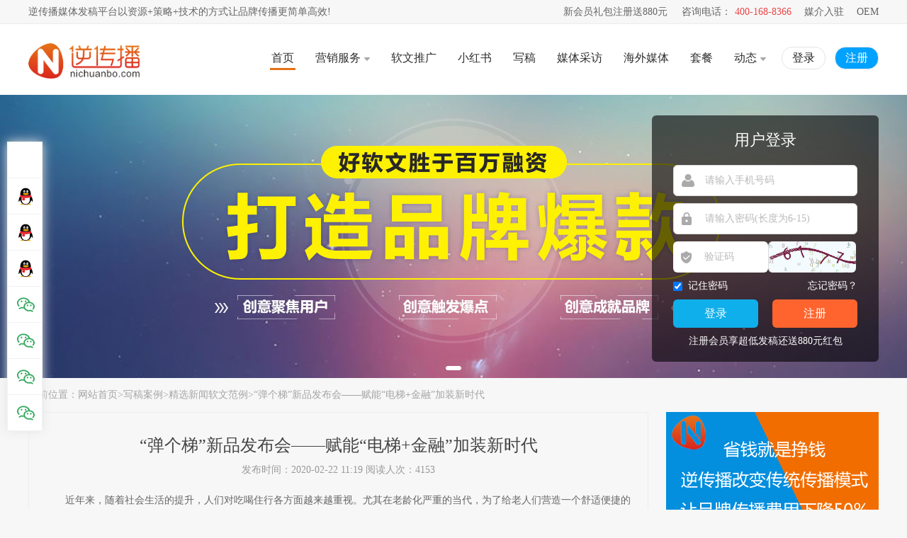

--- FILE ---
content_type: text/html; charset=utf-8
request_url: https://www.nichuanbo.com/writing/37/1065.html
body_size: 12968
content:
<!doctype html>
<html>
<head>
<meta charset="utf-8">
<title>&ldquo;弹个梯&rdquo;新品发布会&mdash;&mdash;赋能&ldquo;电梯+金融&rdquo;加装新时代-精选新闻软文范例-逆传播写稿案例</title>
<meta name="keywords" content="" />
<meta name="description" content="　　近年来，随着社会生活的提升，人们对吃喝住行各方面越来越重视。尤其在老龄化严重的当代，为了给老人们营造一个舒适便捷的居住环境，就不得不解决将老人&ldquo;困&rdquo;住的老旧楼梯房等问题。为此，&ldquo;老楼加装电梯&rdquo;应景而生，成为应对这一社会难题的可行方案。　　李克强总理在政府工作报告中提到&ldquo;让新动能挑起大梁，旧动能焕发生机&rdquo;、&ldquo;落实新发展理念要求，加快新旧动能转换&rdquo;等观点，认为我们需要以新技术、新产业、新业态、新模式为核心，以知识、技术、信息、数据等新生产要素为支撑，形成的引领制造业和传统模式经济持续健康发展的动力。　　7..." />
<link href="/static/home/css/style.css" rel="stylesheet" type="text/css" />
<script src="/static/home/js/jquery-1.8.3.min.js"></script>
<script src="/static/home/js/slider.js"></script>
<script type="text/javascript" src="/static/home/js/jquery.SuperSlide.2.1.js"></script>
<script src="/static/layui/layui.js"></script>
<script>
layui.use(['layer', 'form' ,'element'], function(){
var layer = layui.layer,
	$ = layui.jquery,
	form = layui.form,
    element = layui.element;
});
</script>
<script type="text/javascript">
    if(/AppleWebKit.*Mobile/i.test(navigator.userAgent) || (/MIDP|SymbianOS|NOKIA|SAMSUNG|LG|NEC|TCL|Alcatel|BIRD|DBTEL|Dopod|PHILIPS|HAIER|LENOVO|MOT-|Nokia|SonyEricsson|SIE-|Amoi|ZTE|MicroMessenger/i.test(navigator.userAgent))){
      if(window.location.href.indexOf("?mobile")<0){
        try{
          if(/Android|webOS|iPhone|iPod|BlackBerry/i.test(navigator.userAgent)){
            window.location.href="https://m.nichuanbo.com/";
          }else if(/iPad/i.test(navigator.userAgent)){
            window.location.href="https://m.nichuanbo.com/"
          }else{
            window.location.href="https://m.nichuanbo.com/"
          }
        }catch(e){}
      }
    }
</script>
</head>
<body>
<div class="top">
<div class="middle">
<span>逆传播媒体发稿平台以资源+策略+技术的方式让品牌传播更简单高效!</span>
<div class="fr  rbox">
<span class="fl"><a href="https://user.nichuanbo.com/register">新会员礼包注册送880元</a> &nbsp;&nbsp;&nbsp;&nbsp;咨询电话：<em>400-168-8366</em><a href="http://medium.nichuanbo.com/register">媒介入驻</a><a href="/oem/">OEM</a></span>
</div>
</div>
</div>
<header>
<div class="middle">
<div  class="logo"><a href="/"><img src="/static/home/images/logo.png"></a></div>
<div class="nav">
<ul>
<li class="m ">
<h3><a href="/">首页</a></h3>
</li>
<li class="m ">
<h3><a href="">营销服务<i></i></a></h3>
<div class="sub">
<div class="subbox">
<span class="xjt"><img src="/static/home/images/bm_08.jpg"/></span>
<dl>
<dt><a href="/ruanwen/"><img src="/static/home/images/a13.png"/><em>软文发布</em></a></dt>
<dt><a href="/weixin/"><img src="/static/home/images/a14.png"/><em>微信营销</em></a></dt>
<dt><a href="https://vip.comseo.net/"><img src="/static/home/images/a21.png"/><em>SEO</em></a></dt>
    <dt><a href="/xiaohongshu/"><img src="/static/home/images/a15.png"/><em>小红书</em></a></dt>
    <!--<dt><a href="/yuqingguanli/"><img src="/static/home/images/a16.png"/><em>舆情监测</em></a></dt>-->
<dt><a href="/duanshipin/"><img src="/static/home/images/a17.png"/><em>短视频</em></a></dt>
<dt><a href="/weibo/"><img src="/static/home/images/a18.png"/><em>微博营销</em></a></dt>
<dt><a href="/coin/"><img src="/static/home/images/a19.png"/><em>区块链营销</em></a></dt>
<dt><a href="/invitation/"><img src="/static/home/images/a20.png"/><em>媒体采访</em></a></dt>
<!--<dt><a href="/baike/"><img src="/static/home/images/baike.png"/><em>百科词条</em></a></dt>-->
<dt><a href="/waimei/"><img src="/static/home/images/waimei.png"/><em>海外媒体</em></a></dt>
</dl>
</div>
</div>
</li>
<li class="m ">
<h3><a href="/ruanwen/">软文推广</a></h3>
</li>
<li class="m ">
<h3><a href="/xiaohongshu/">小红书</a></h3>
</li>
<!--<li class="m ">-->
<!--<h3><a href="/Weixin/">微信营销</a></h3>-->
<!--</li>-->
<li class="m ">
<h3><a href="/xiegao/">写稿</a></h3>
</li>
<li class="m ">
<h3><a href="/invitation/">媒体采访</a></h3>
</li>
<li class="m ">
<h3><a href="/waimei/">海外媒体</a></h3>
</li>
<li class="m ">
<h3><a href="/taocan/">套餐</a></h3>
</li>
<li class="m " style="position:relative">
<h3><a href="javascript:void(0)">动态<i></i></a></h3>
<div class="sub" style="top:95px; left:0;width:120px;">
<div class="subbox" style="width:100%; padding:10px 0">
<span class="xjt" style="left:50px;"><img src="/static/home/images/bm_08.jpg"/></span>
<p><a href="/zhiku/">营销智库</a></p>
<p><a href="/news/">公司动态</a></p>
</div>
</div>
</li>
    <li class="m login"><a class="loginlink" href="javascript:;">登录</a></li>
    <li class="m reg"><a class="reglink" href="javascript:;">注册</a></li>
</ul>
<ul style="display:none;">
<li class=""><a href="/">首页</a></li>
<li ><a href="/ruanwen/">软文</a></li>
<li ><a href="/coin/">区块链</a></li>
<li ><a href="/weixin/">微信</a></li>
<li ><a href="/weibo/">微博</a></li>
<li ><a href="/invitation/">采访</a></li>
<li ><a href="/taocan/">套餐</a></li>
<li ><a href="/xiegao/">写稿</a></li>
<li ><a href="/news/">动态</a></li>
<li ><a href="/zhiku/">智库</a></li>
<li><a href="javascript:void(0)">大数据</a>
<div class="sub-nav">
<a href="/zhihuitui/" target="_blank">智汇推</a>
<a href="/sina/" target="_blank">新浪扶翼</a>
<a href="/sohu/" target="_blank">搜狐汇算</a>
</div>
</li>
</ul>
<span class="target"></span>
</div>
</div>
</header>
<div class="fullSlide">
<div class="bd">
<ul>
    <li _src="url(https://img.comseo.cn/Uploads/ad/2019-03-27/5c9b269300ef7.jpg) no-repeat center top" ><a href="/copywriting/"></a></li>
    </ul>
</div>
<div class="hd"><ul></ul></div>
<span class="prev"></span>
<span class="next"></span>
<script type="text/javascript" src="/static/home/js/index.js"></script>
    <div class="middle" style="position: relative;">
        <div class="dlxx">
            <div class="dlxx_tit">
                <h2>用户登录</h2>
            </div>
            <div class="dlxx_nr login">
                <ul>
                    <input type="hidden" class="plat" value="">
                    <input type="hidden" class="sourceweb" value="">
                    <input type="hidden" class="entrance" value="">
                    <input type="hidden" class="source" value="">
                    <input type="hidden" class="plan" value="">
                    <input type="hidden" class="unit" value="">
                    <input type="hidden" class="skey" value="">
                    <input type="hidden" class="bd_vid" value="">
                    <li><input type="text" class="wby3 account" placeholder="请输入手机号码" /></li>
                    <li><input type="password" class="wby4 password" placeholder="请输入密码(长度为6-15)" /></li>
                    <li><input type="text" class="wby5 code" placeholder="验证码" /><img id="yzm" class="yzm" src=""> </li>
                    <li><p><span class="fr"><a href="https://user.nichuanbo.com/reset/" class="wjmm">忘记密码？</a></span><input name="" type="checkbox" class="wby7" value="" checked /> 记住密码</p></li>
                    <li><span class="fr"><input type="button" name="" value="注册" class="dlbtn btn7 reglink" /></span><input type="button" name="" id="embed-submit" value="登录" class="btn6" /></li>
                    <li><h4>注册会员享超低发稿还送880元红包</h4></li>
                </ul>
            </div>
            <!--登录信息-->
            <div class="bjbox"></div>
        </div>
    </div>
</div>
<script type="text/javascript" src="/static/home/js/nichuanbo_login.js"></script>

<div class="middle">
	<div class="position-box">当前位置：<a href="/">网站首页</a>&gt;<a href="/writing/">写稿案例</a>&gt;<a href="/writing/catid/37">精选新闻软文范例</a>&gt;<a href="/writing/37/1065.html">“弹个梯”新品发布会——赋能“电梯+金融”加装新时代</a></div>
	<div class="news-left fr">
<div class="news-pic"><a href="https://user.nichuanbo.com/register/"><img src="https://img.comseo.cn/Uploads/ad/2019-03-27/5c9b5a1764ba3.png"></a></div>
        <div class="left-title">
			<span>智库分类</span>
		</div>
    <ul class="zkcategory">
                <li >
            <a href="/writing/catid/44/">300元软文案例</a>
        </li>
                <li >
            <a href="/writing/catid/46/">800元软文案例</a>
        </li>
                <li >
            <a href="/writing/catid/45/">500元软文案例</a>
        </li>
                <li >
            <a href="/writing/catid/47/">1000元软文案例</a>
        </li>
                <li >
            <a href="/writing/catid/35/">精选软文范例</a>
        </li>
                <li >
            <a href="/writing/catid/36/">精选微信软文范例</a>
        </li>
                <li class="current">
            <a href="/writing/catid/37/">精选新闻软文范例</a>
        </li>
            </ul>
    <div class="clear"></div>
		<div class="left-title">
			<span>热门文章</span>
		</div>
		<div class="pxb">
			<ul>
                				<li class="first">
					<em>1</em>
					<a href="/zhiku/22/998.html">如何制定网络营销策划方案</a>
				</li>
                				<li class="first">
					<em>2</em>
					<a href="/zhiku/1/974.html">为何网络品牌推广公司会深受各行业企业喜爱？</a>
				</li>
                				<li class="first">
					<em>3</em>
					<a href="/zhiku/22/997.html">掌握这8点让你的企业新媒体营销更进一步</a>
				</li>
                				<li >
					<em>4</em>
					<a href="/zhiku/22/1004.html">企业推广如何做？你不得不知道的新闻推广五大优势！</a>
				</li>
                				<li >
					<em>5</em>
					<a href="/zhiku/2/837.html">怎样写好200&mdash;300字新闻稿?</a>
				</li>
                				<li >
					<em>6</em>
					<a href="/zhiku/1/972.html">新闻稿发稿如何选择合适的渠道进行高效投放？</a>
				</li>
                				<li >
					<em>7</em>
					<a href="/zhiku/22/971.html">新闻稿发布效果提升不明显?逆传播告诉你答案</a>
				</li>
                				<li >
					<em>8</em>
					<a href="/zhiku/2/860.html">如何写一篇优质的软文</a>
				</li>
                				<li >
					<em>9</em>
					<a href="/zhiku/22/827.html">软文推广做到这五点，自媒体平台门槛抬高成机遇</a>
				</li>
                				<li >
					<em>10</em>
					<a href="/zhiku/22/965.html">从这三个基本点去做软文推广，效果值得期待。</a>
				</li>
                			</ul>
		</div>
		
		<div class="left-title">
			<span>最新文章</span>
		</div>
		<div class="pxb">
			<ul>
                				<li class="first">
                    <em>1</em>
					<a href="/zhiku/53/2885.html">从&ldquo;被搜索&rdquo;到&ldquo;被引用&rdquo;：逆传播AIGEO如何系统化构建品牌的&ldquo;答案竞争力&rdquo;</a>
				</li>
                				<li class="first">
                    <em>2</em>
					<a href="/zhiku/53/2884.html">GEO信源发布成为AI时代品牌传播新基础，逆传播构建AIGEO标签化媒体体系</a>
				</li>
                				<li class="first">
                    <em>3</em>
					<a href="/zhiku/53/2883.html">AI生成时代，逆传播AIGEO信源媒体发稿构建品牌被 AI 推荐的核心路径</a>
				</li>
                				<li >
                    <em>4</em>
					<a href="/zhiku/53/2882.html">用户决策权向AI迁移，GEO行业分化加剧：9A&times;5A方法论成重要参考路径</a>
				</li>
                				<li >
                    <em>5</em>
					<a href="/zhiku/53/2881.html">逆传播提出AIGEO方法论：9A与5A模型正在重塑GEO服务标准</a>
				</li>
                				<li >
                    <em>6</em>
					<a href="/zhiku/53/2879.html">生成式 AI 重塑品牌传播路径：逆传播AIGEO 正在成为企业的新型基础能力</a>
				</li>
                				<li >
                    <em>7</em>
					<a href="/zhiku/22/2878.html">软文发稿没效果？教你识别&ldquo;假覆盖&rdquo;媒体发稿平台！</a>
				</li>
                				<li >
                    <em>8</em>
					<a href="/zhiku/22/2877.html">2025年度中国新闻发稿服务商深度解析：企业如何避开&ldquo;无效发稿&rdquo;坑？</a>
				</li>
                				<li >
                    <em>9</em>
					<a href="/zhiku/53/2876.html">SEO升级为AIGEO：媒体发稿如何重构品牌流量与转化</a>
				</li>
                				<li >
                    <em>10</em>
					<a href="/zhiku/22/2875.html">逆传播AIGEO营销实战解析，揭秘品牌获客成本下降百分之60的AI优化逻辑</a>
				</li>
                			</ul>
		</div>
	</div>
	<div class="news-right fl">
		<div class="newscontent">
			<div class="content-title">&ldquo;弹个梯&rdquo;新品发布会&mdash;&mdash;赋能&ldquo;电梯+金融&rdquo;加装新时代</div>
			<div class="content-time">发布时间：2020-02-22 11:19 阅读人次：4153 </div>
			<div class="content-mian">
				<p style="line-height: 2em;">　　近年来，随着社会生活的提升，人们对吃喝住行各方面越来越重视。尤其在老龄化严重的当代，为了给老人们营造一个舒适便捷的居住环境，就不得不解决将老人“困”住的老旧楼梯房等问题。为此，“老楼加装电梯”应景而生，成为应对这一社会难题的可行方案。</p><p style="line-height: 2em;">　　李克强总理在政府工作报告中提到“让新动能挑起大梁，旧动能焕发生机”、“落实新发展理念要求，加快新旧动能转换”等观点，认为我们需要以新技术、新产业、新业态、新模式为核心，以知识、技术、信息、数据等新生产要素为支撑，形成的引领制造业和传统模式经济持续健康发展的动力。</p><p style="line-height: 2em; text-align: center;"><img alt="File1999.jpg" src="https://img.comseo.cn/ueditor/php/upload/image/20200222/1582341552661990.jpg" width="640" height="426"/></p><p style="line-height: 2em;">　　7月23日下午，在中国重要的中心城市、国际商贸中心之一的广州，广州中泓城市更新项目管理有限公司(以下简称“中泓城市更新”)积极响应政府号召，成功举办以“新旧动能转换，势有可为”为主题的“弹个梯”新产品发布会，为目前加装电梯市场提供多种弹性金融方案，为电梯行业赋新能。</p><p style="line-height: 2em; text-align: center;"><img alt="IMG_1531.JPG" src="https://img.comseo.cn/ueditor/php/upload/image/20200222/1582341552978922.jpg" width="700" height="393"/></p><p style="line-height: 2em;">　　本次发布会有幸邀请到广州市城市更新局和广州市国规委出席现场，见证老楼加梯的新跨越。会议上推出的“弹个梯”金融新产品不仅拥有九易资本、达晨资本、国金证券等VC注资，还获得东莞银行、浙商银行、渤海银行、广发银行等银行的支持，以及平安保险、PICC、富德保险、阳光保险等机构保险保障，依托新金融助力传统行业腾飞。</p><p style="line-height: 2em; text-align: center;"><img alt="IMG_1537.JPG" src="https://img.comseo.cn/ueditor/php/upload/image/20200222/1582341552754512.jpg" width="700" height="393"/></p><p style="line-height: 2em; text-align: center;"><img alt="IMG_1538.JPG" src="https://img.comseo.cn/ueditor/php/upload/image/20200222/1582341552457716.jpg" width="700" height="393"/></p><p style="line-height: 2em; text-align: center;"><img alt="IMG_1546.JPG" src="https://img.comseo.cn/ueditor/php/upload/image/20200222/1582341552533755.jpg" width="700" height="525"/></p><p style="line-height: 2em;">　　区别于传统的“加装电梯”产品，广州中泓城市更新项目管理有限公司联合众多电梯厂家、电梯上下游企业搭建互联创益平台，聚焦融资租赁行业、新媒体运营、物联网商城运营、平台运营四大业务，隆重推出“弹个梯”——一个汇聚众多民族品牌电梯厂家，开放平台赋能的弹性金融方案服务商。</p><p style="line-height: 2em; text-align: center;"><img alt="IMG_1550.JPG" src="https://img.comseo.cn/ueditor/php/upload/image/20200222/1582341553932681.jpg" width="700" height="393"/></p><p style="line-height: 2em;">　　现场，中泓城市更新阚总为大家详细介绍“弹个梯”三款新产品，其一是备受关注的加装电梯类分期产品，分为既有住宅加装电梯分期产品、广东省内广州十三区首发的宅基地项目加装电梯分期产品、广东省内有加装电梯补贴政策的区域可以垫资的活动产品;除此之外还有电梯设备融资租赁产品和给予所有电梯厂家的授信产品。</p><p style="line-height: 2em; text-align: center;"><img alt="File2306.jpg" src="https://img.comseo.cn/ueditor/php/upload/image/20200222/1582341553143836.jpg" width="700" height="465"/></p><p style="line-height: 2em;">　　产品一经推出，即获热捧，不少行业人士进行现场签约合作，而中泓也为来宾准备了丰厚的大礼。活动最后，中泓阚总表示希望通过本次发布会，能够让电梯行业中相关联的上下游企业深入了解“弹个梯”产品，了解“金融+电梯”这个突破传统行业的新模式的广阔未来，推动中国老旧楼加装电梯的进程。</p><p style="line-height: 2em;">　　【锋镝传媒独家专访实录】</p><p style="line-height: 2em; text-align: center;"><img alt="BBRX5621[00-00-22][20190724-165822182].jpg" src="https://img.comseo.cn/ueditor/php/upload/image/20200222/1582341553969188.jpg" width="640" height="364"/></p><p style="line-height: 2em;">　　中泓阚总接受锋镝传媒的采访(右一)</p><p style="line-height: 2em;">　　锋镝传媒：依托企业的核心业务，最初是出于什么原因，诞生了“弹个梯”的创意?</p><p style="line-height: 2em;">　　中泓阚总：在发布会上，我们的合作伙伴们及银行代表、保险公司代表都认为电梯行业未来是非常可观的、值得期待的。对于加装电梯这样一项民生工程，自2018年来，连续两年出现在政府工作报告之中，从“鼓励”到“支持加装电梯”的政策导向，我们可以从中得知加装电梯的确是一项利国利民、改善民生的工程。所以中泓也是从利国利民、关乎民生的角度出发，推出了“弹个梯”产品。</p><p style="line-height: 2em;">　　锋镝传媒：与同类型的其他产品相比，“弹个梯”有哪些优势和独特之处?</p><p style="line-height: 2em;">　　中泓阚总：传统的电梯行业是基于“一买一卖”模式，没有添加任何的金融产品在其中，也没有利用互联网的元素。“弹个梯”是目前全国率先采用互联网+金融+实体行业的新模式产品，而且中泓的0.35%月息在市场中也是非常具有竞争优势的。</p><p style="line-height: 2em;">　　锋镝传媒：本次“弹个梯”新品推出后，您预计新品对于电梯行业未来会产生哪些积极影响?</p><p style="line-height: 2em;">　　中泓阚总：希望在中泓“弹个梯”弹性金融方案的推动下，以及银行、财团、各个行业对电梯市场的关注下，大家能够了解、接受这个金融产品，让“弹个梯”成为广大电梯行业上下游企业的一把利刃，抢占“金融+电梯行业”的市场蓝海，收割千亿级产业市场红利。</p><p style="margin-top: 0px; margin-bottom: 0px; padding: 0px; line-height: 2em;"><br/></p>			</div>
			<div class="news-share">
				<div class="bdsharebuttonbox"><a href="#" class="bds_more" data-cmd="more"></a><a href="#" class="bds_qzone" data-cmd="qzone" title="分享到QQ空间"></a><a href="#" class="bds_tsina" data-cmd="tsina" title="分享到新浪微博"></a><a href="#" class="bds_tqq" data-cmd="tqq" title="分享到腾讯微博"></a><a href="#" class="bds_renren" data-cmd="renren" title="分享到人人网"></a><a href="#" class="bds_weixin" data-cmd="weixin" title="分享到微信"></a></div>
			</div>
            <div class="cl"></div>
		</div>
		<div class="news-page">
			<a href="/writing/37/1064.html" title="&ldquo;新风口 赢未来&rdquo;一直花赴美上市启动发布会隆重举行" class="fl">上一篇：&ldquo;新风口 赢未来&rdquo;一直花赴美上市启动发布会隆重举行</a>
			<a href="/writing/37/1624.html" title="毕业无所&ldquo;畏&rdquo; 讯飞AI产品助你闯关" class="fr">下一篇：毕业无所&ldquo;畏&rdquo; 讯飞AI产品助你闯关</a>
		</div>
		<div class="module articlemodule">
		<div class="middle">
		<div class="leftarticle">
		<div class="layui-tab layui-tab-brief" lay-filter="docDemoTabBrief">
		<div class="layui-tab-content">
		<div class="layui-tab-item layui-show">
        		<div class="imgarticle">
		<ul>
        		<li><a href="/writing/37/1642.html"><img src="https://pics0.baidu.com/feed/77094b36acaf2edd6196a608145343ec380193b1.jpeg?token=0d67d1b7db798b95935eed57d90681b3&amp;s=D580CABB8CC2E0CA060DDCFD03008038&quot; width=&quot;475&quot; class=&quot;index-module_normal_Bq4DA&quot; style=&quot;border: 0px; margin: 0px auto; border-radius: 13px;&quot;"><span>为什么恒记匠心农坊能携手物业，打造智慧社区新零售？</span></a><div class="bg"></div></li>
        		<li><a href="/writing/37/1641.html"><img src="https://img.comseo.cn/ueditor/php/upload/image/20210715/1626341044537034.jpeg"><span>定义轻生活新主张&mdash;&mdash;益百分&ldquo;芸享新生活&rdquo;新品发布会震撼召开</span></a><div class="bg"></div></li>
        		</ul>
		</div>
        		<div class="rightlist">
		<ul>
        		<li class="current">
		<div class="article-head">
		<span class="article-title"><a title="广告公司与比亚迪互怼&mdash;&mdash;谁来买单?" href="/zhiku/37/887.html">广告公司与比亚迪互怼&mdash;&mdash;谁来买单?</a></span>
		<span class="article-time">2018-07-23</span>
		</div>
		<div class="article-content">
		<p>　　　　这几天一则“数家广告公司和比亚迪互怼”的新闻事件刷爆了媒体人的朋友圈。小编从一脸懵逼，到看完整个事件之后的无语，幸好小编公司都是先收钱再干活。　　作为事件的两大主</p>
		</div>
		</li>
        		<li >
		<div class="article-head">
		<span class="article-title"><a title="线下停学，培训机构如何通过直播教学快速转型线上" href="/zhiku/37/1041.html">线下停学，培训机构如何通过直播教学快速转型线上</a></span>
		<span class="article-time">2020-02-22</span>
		</div>
		<div class="article-content">
		<p>　　1月28日晚间，教育部下发通知，要求各地各校(含大中小幼各学段)2020年春季学期延期开学。具体开学时间与当地高校开学时间保持一致，并报教育部备案。　　大型机构纷纷转型线上，中小机构如何应对　　因新冠状病毒肺炎疫情，此前全国各地线下培训班已经被紧急叫停。为应对疫情，新东方、好未来等教育企业停止了线下课程，将课程转移至线上，让学生不因疫情耽误学习。　　转型线上无疑是当前的最优解，但是大型机构可以快速转型，而很多中小型线下机构从未有在线教育经验，如何才能快速成功转型?　　EduSoho有着帮助10万家培训...</p>
		</div>
		</li>
        		<li >
		<div class="article-head">
		<span class="article-title"><a title="珠海再次成为央视春晚分会场，横琴元素大放异彩" href="/zhiku/37/1042.html">珠海再次成为央视春晚分会场，横琴元素大放异彩</a></span>
		<span class="article-time">2020-02-22</span>
		</div>
		<div class="article-content">
		<p>　　1月24日，农历除夕，横琴休闲国际旅游岛在央视春晚粤港澳大湾区分会场上，向全国人民绽放了它独有的光芒!这也是2018年后，横琴再一次在春晚亮相。　　依托于联动港珠澳三方的优越地理位置以及自身得天独厚的旅游资源，休闲旅游产业逐渐成为横琴岛的最佳名片。近年来，横琴旅游产业蓬勃发展，一大批优质旅游目的地交相辉映：拥有多项吉尼斯世界纪录和行业之最、在世界主题公园权威榜单中位居前列的珠海长隆海洋王国;集特色住宿、奇趣游乐、户外运动、拓展教育于一体的星乐度·露营小镇;以红树林、鸟类栖息地等科教环保内容为核心的滨海...</p>
		</div>
		</li>
        		<li >
		<div class="article-head">
		<span class="article-title"><a title="春节团聚：联动云共享汽车为居民提供出行新选择" href="/zhiku/37/1044.html">春节团聚：联动云共享汽车为居民提供出行新选择</a></span>
		<span class="article-time">2020-02-22</span>
		</div>
		<div class="article-content">
		<p>2020年“春节”时间从2020年1月24日（除夕夜）0:00至1月30日24:00结束，历时7天，高速公路实行小型客车免费通行政策。“春节”期间回家探亲和外出旅游客流量增多，进出城通道的交通压力增大。尤其是三、四线城市的春节交通需求猛增，预计长途出行减少，中短途出行居多，而中短途多以省内探亲访友、自驾出游为主，并以周边景点游、品乡村年味为辅。只有进一步打通市县之间的交通换乘，连接居民方便出行的最后一公里，才能解决广大居民“从城市到城乡、再到镇村”春节出行用车的无缝对接，实现交通互联共享，有效推动城市公共...</p>
		</div>
		</li>
        		<li >
		<div class="article-head">
		<span class="article-title"><a title="网易有道入围工信部新一代AI产业创新重点任务揭榜名单" href="/zhiku/37/1047.html">网易有道入围工信部新一代AI产业创新重点任务揭榜名单</a></span>
		<span class="article-time">2020-02-22</span>
		</div>
		<div class="article-content">
		<p>　　1月19日消息，工信部“新一代人工智能产业创新重点任务入围揭榜名单”揭晓，网易有道公司的“有道自研神经网络翻译系统(YNMT)”成功入围。　　根据工信部《新一代人工智能产业创新重点任务揭榜工作方案》有关内容，本次揭榜旨在征集并遴选一批掌握关键核心技术、创新能力强、发展潜力大的企业、科研机构等，为产业界创新发展树立标杆和方向，培育我国人工智能产业创新发展的主力军。此次，与网易有道共同入选新一代AI产业创新“国家队”的企业包括百度、阿里、腾讯等一批人工智能技术领先企业。　　在企业的后续发展中，工信部将对入...</p>
		</div>
		</li>
        		<li >
		<div class="article-head">
		<span class="article-title"><a title="AppsFlyer 宣布完成 2.1 亿美元融资，将归因置于营销技术栈的核心" href="/zhiku/37/1048.html">AppsFlyer 宣布完成 2.1 亿美元融资，将归因置于营销技术栈的核心</a></span>
		<span class="article-time">2020-02-22</span>
		</div>
		<div class="article-content">
		<p>　　全球成长型股权投资公司GeneralAtlantic领投D轮融资　　导言：2020年1月21日，北京，全球归因领导者AppsFlyer今日宣布获得由泛大西洋资本集团(GeneralAtlantic)领投的2.1亿美元D轮融资。泛大西洋资本集团总部位于纽约，是全球领先的成长型股权投资公司。泛大西洋资本集团执行董事AlexCrisses与联席总裁兼全球科技负责人AntonLevy同时加入AppsFlyer董事会。　　“我们非常高兴能够与一家有着丰富经验的团队及专注于客户服务文化的公司成为合作伙伴。”泛大西...</p>
		</div>
		</li>
        		<li >
		<div class="article-head">
		<span class="article-title"><a title="故宫宫廷文化与德纳斯携手举办宫里的世界主题快闪店！快来围观！" href="/zhiku/37/1051.html">故宫宫廷文化与德纳斯携手举办宫里的世界主题快闪店！快来围观！</a></span>
		<span class="article-time">2020-02-22</span>
		</div>
		<div class="article-content">
		<p>　　只要一下雪，北京就变成了北平。近日，朋友圈不少北京朋友都晒出了雪景照，当然，再美的景可能都敌不过雪里的“宫”。这几年，故宫宫廷的雪景成为了朋友圈打卡的必备!官方媒体《微故宫》发布了一波“宫”里面的雪景图，瞬间就获得10万阅读，张张皆美如画，可以直接做壁纸了。　　作为一个受到各个年龄段广泛喜爱的IP，只要故宫宫廷文化有关的话题和事件都会受到各种追捧。在春节期间，知名IP故宫宫廷文化来到南昌啦!　　2020年1月15日-21日，强IP“故宫宫廷文化”联合德纳斯品牌，在游客密集的南昌红谷滩新区天虹U+商场(...</p>
		</div>
		</li>
        		<li >
		<div class="article-head">
		<span class="article-title"><a title="第5届深圳国际跨境电商供应链展，2020年再启航" href="/zhiku/37/1052.html">第5届深圳国际跨境电商供应链展，2020年再启航</a></span>
		<span class="article-time">2020-02-22</span>
		</div>
		<div class="article-content">
		<p>　　2019年前三季度广东外贸实现5.14万亿，其中，跨境电商总值实现710.4亿元，连续3季度正增长。跨境电商规模快速扩大，成为外贸增长突出亮点。深圳从国内**的传统外贸B2B出口城市，通过跨境电商转型升级，汇聚了全国各地的跨境电商资源，包括产品、货源采购，物流与供应链等各种细分服务、科技创新造就了深圳跨境电商的繁荣，诞生了一大批年销售额几亿到几十亿的大卖家，从跨境电商出口的体量、从业人员数量、公司数量、销售模式创新等方面，深圳都遥遥领先于国内其他城市与地区。　　展会汇集行业中小型亟需转型升级的外贸工厂...</p>
		</div>
		</li>
        		<li >
		<div class="article-head">
		<span class="article-title"><a title="新诚生物挺进广州生物医药企业创新Top50榜前十" href="/zhiku/37/1053.html">新诚生物挺进广州生物医药企业创新Top50榜前十</a></span>
		<span class="article-time">2020-02-22</span>
		</div>
		<div class="article-content">
		<p>　　日前，广州市生物产业联盟与广州日报数据和数字化研究院(GDI智库)联合研制发布了“广州生物医药企业创新Top50榜(2019)”(以下简称“创新Top50榜”)，并在广州举行了颁奖典礼。　　凭借扎实的原创研发实力，以及在知识产权管理、产学研协作等多方面优秀的表现，广州新诚生物科技有限公司(简称“新诚生物”)以创新能力综合指数75.88，挺进创新Top50榜前十。　　△创新Top50榜企业颁奖现场　　“技术创新是产业发展的种子，最为稀缺，对创新成果进行严谨的知识产权保护，切实地保护创新者的专属权益，是激...</p>
		</div>
		</li>
        		</ul>
		</div>
		<div class="cl"></div>
		</div>
		
		</div>
		</div>
		</div>
		
		</div>
		</div>
		
	</div>
	<div class="cl"></div>
</div>

<div class="module fooder">
<div class="middle">
<div class="link">
<dl>
<dt>关于我们</dt>
                        <dd><a href="/service/153.html">关于我们</a></dd>
                                                <dd><a href="/service/1987.html">联系我们</a></dd>
                                                <dd><a href="/service/2662.html">关于逆传播</a></dd>
                        </dl>
<dl>
<dt>我是新手</dt>
                        <dd><a href="/help/11.html">常见问题</a></dd>
                                                <dd><a href="/help/12.html">平台操作流程</a></dd>
                                                <dd><a href="/help/975.html">编辑工具箱</a></dd>
                        </dl>
<dl>
<dt>服务保障</dt>
                        <dd><a href="/pays/1244.html">服务协议</a></dd>
                                                <dd><a href="/pays/1988.html">隐私政策</a></dd>
                        </dl>
<dl>
<dt>特色服务</dt>
                        <dd><a href="/fuwu/10.html">客户保障</a></dd>
                                                <dd><a href="/fuwu/17.html">SVIP服务</a></dd>
                        </dl>
</div>
<div class="righttel">
<div class="custitle">服务热线<span><img src="/static/home/images/telicon.png" width="25px"></span></div>
<dl>
<dt>400-168-8366</dt>
<dd>周一至周日9：00-18：00（仅收市话费）</dd>
<!--<dd><span class="wx"><div class="ecode"><img width="86" height="86" src="/static/home/images/ncbwx.jpg"/></div></span><span class="qq"><a href="#"><i></i><em>97410688</em></a></span><span class="email"><a href="#"><i></i><em>service@ecmedia.com.cn</em></a></span></dd>-->
</dl>
</div>	
	<div class="cl"></div>
<div class="copyright">
Copyright © 逆传播-深圳智汇蓝媒科技有限公司-All Rights Reserved <a href="https://beian.miit.gov.cn">粤ICP备18027777号</a> <a href="http://www.beian.gov.cn/portal/registerSystemInfo?recordcode=44030602003596" style="display:inline-block;text-decoration:none;height:20px;line-height:20px;"><img src="/static/home/images/ga.png" style="float:left;"/>粤公网安备 44030602003596号</a>
</div>
</div>
</div>
<script>(function() {var _53code = document.createElement("script");_53code.src = "https://tb.53kf.com/code/code/0112dc2c837bbcf14c90906ef18d438f2/2";var s = document.getElementsByTagName("script")[0]; s.parentNode.insertBefore(_53code, s);})();</script>
<script>
    var _hmt = _hmt || [];
    (function() {
        var hm = document.createElement("script");
        hm.src = "https://hm.baidu.com/hm.js?5d0012b542599cd89a4e6f2bbeed8929";
        var s = document.getElementsByTagName("script")[0];
        s.parentNode.insertBefore(hm, s);
    })();
</script>
<script>
var _hmt = _hmt || [];
(function() {
  var hm = document.createElement("script");
  hm.src = "https://hm.baidu.com/hm.js?99fd1b09fa7b993dcbaa1fa89c780120";
  var s = document.getElementsByTagName("script")[0]; 
  s.parentNode.insertBefore(hm, s);
})();
</script>
<script src="/static/home/layui/layui.js" charset="utf-8"></script>
<script src="/static/home/js/kefu.js" charset="utf-8"></script>
<script>
layui.use('element', function(){
  var $ = layui.jquery
  ,element = layui.element;
});
</script>
<script>
        var kefu = new Kefu({
            index: "/",
            tel: "400-168-8366",//电话号码
            qq: {
                hm:"97301726",
                nc:'Sunny'
            },//在线QQ
            qq2: {
                hm:"97410688",
                nc:'Alvin'
            },//在线QQ
            qq3: {
                hm:"95026689",
                nc:'梓阳'
            },//在线QQ
            wechatPerson: {
                state: true,// true是开启个人微信二维码, false不开启
                imgURL: "/static/home//images/er-sunny.jpg",
                nc:'Sunny'
            },
            wechatofficial: {
                state: true,// true是开启微信公众号二维码, false不开启
                imgURL: "/static/home//images/er-andy.jpg",
                nc:'Alvin'
            },
            wechatofficial2: {
                state: true,// true是开启微信公众号二维码, false不开启
                imgURL: "/static/home//images/er-qiu.jpg",
                nc:'梅芳'
            },
			wechatofficial3: {
                state: true,// true是开启微信公众号二维码, false不开启
                imgURL: "/static/home//images/er-alvin.jpg",
                nc:'梓阳'
            }
        });
    </script>
<script language="javascript">
//新闻列表切换
$('.rightlist li').hover(function() {
$(this).addClass('current').siblings('li').removeClass('current');
}, function() {
$(this).parent('.layui-tab-content').find('li:first-of-type').addClass('current').siblings('li').removeClass('current');
});
</script>
<script>window._bd_share_config={"common":{"bdSnsKey":{},"bdText":"","bdMini":"2","bdMiniList":false,"bdPic":"","bdStyle":"0","bdSize":"32"},"share":{}};with(document)0[(getElementsByTagName('head')[0]||body).appendChild(createElement('script')).src='http://bdimg.share.baidu.com/static/api/js/share.js?v=89860593.js?cdnversion='+~(-new Date()/36e5)];</script>
</body>
</html>

--- FILE ---
content_type: text/html; charset=utf-8
request_url: https://user.nichuanbo.com/api/generate/30
body_size: 48
content:
{"status":"true","msg":"ok","parm":{"src":"https:\/\/user.nichuanbo.com\/\/captcha\/365074069744fbc9d72e.html","uniqid":"365074069744fbc9d72e"}}

--- FILE ---
content_type: text/css
request_url: https://www.nichuanbo.com/static/home/css/style.css
body_size: 20465
content:
@charset "utf-8";
/* CSS Document */
/*html {
        filter:progid:DXImageTransform.Microsoft.BasicImage(grayscale=1);
       -webkit-filter: grayscale(100%); 
       filter: grayscale(100%);
}*/
body{ text-align:left; background:#f7f7f7; font-family:'微软雅黑'; font-size:14px; color:#464545;/*background: #fff;*/}
*{ margin:0px; padding:0px}
a{ text-decoration:none}
img{margin:0;padding:0;vertical-align: top;}
a{color: #888888;}
a:hover{ color:#3cb4f9;}
em,i{ font-style:normal}
ul,li{ list-style:none;margin: 0;padding: 0;}
.fl{ float:left}
.fr{ float:right}
.cl{ clear:both}
.rad{ -webkit-border-radius:6px; -moz-border-radius:6px; -ms-border-radius:6px; border-radius:6px}
.hide {
    display: none;
}
input{ font-family:'微软雅黑'; font-size:14px;outline:none}
input::-webkit-input-placeholder {color:#b9b9b9 !important;}
input:-moz-placeholder {color:#b9b9b9 !important;}
input::-moz-placeholder {color:#b9b9b9 !important;}
input:-ms-input-placeholder {color:#b9b9b9 !important;}
.middle{ width:1200px; margin:auto; text-align:left}
.top{ font-size:14px; background:#f7f7f7; height:33px; line-height:33px; border-bottom:1px solid #ececec; color:#666}
.top em{ color:#eb4746;margin-left: 5px;}

.top .rbox a,.top .rbox span{margin-left: 18px;color: #666;}
.top.rbox .price{color: #999;}
.top.rbox em{color: #ff5c27;margin-left: 5px;}
.top .rbox .home{background: url(../images/home-icon.jpg) no-repeat left center;padding-left: 23px;}

header{height: 100px; background: #FFFFFF;}
header .logo{/*height: 30px;*/float:left; margin-top: 27px;}
header .logo img{height: 50px;}

.nav{float: right;}
.nav li{float: left; }
.nav h3{font-weight: 200;font-size: 16px;padding-left: 26px; line-height: 95px;}
.nav h3 a{color: #2f2f2f;display: block; padding: 0 2px;}
.nav i{background: url(../images/a12.png);width:9px; height: 6px; *display: inline; display: inline-block; margin-left: 4px;}
.sub{position: absolute;top:130px; width:100%; background: rgba(0,0,0,.6);z-index:99999999999999;left:0; display: none;}
.subbox{width:1200px; margin: 0 auto; padding: 24px 0 0 0; position: relative;}
.subbox dl{overflow: hidden;}
.subbox dt{ width:20%; padding: 0 0 30px 42px;box-sizing: border-box;float: left;}
.subbox a{color: #fff; font-size: 16px;}
.subbox img{vertical-align: middle; margin-right: 16px;}
.xjt{width:22px; height: 11px; top:-17px; left:356px; position: absolute;}
.nav li.login a {
    width: 60px;
    height: 30px;
    border: 1px solid #e4e4e4;
    border-radius: 15px;
    color: #222;
    font-weight: 400;
    font-size: 16px;
    text-align: center;
    line-height: 30px;
    margin-left: 20px;display: block;    margin-top: 32px;
}
.nav li.reg a {
    width: 60px;
    height: 30px;
    border: 1px solid #e4e4e4;
    border-radius: 15px;
    color: #222;
    font-weight: 400;
    font-size: 16px;
    text-align: center;
    line-height: 30px;
    margin-left: 13px;display: block;background: #00a2ff;color: #fff;    margin-top: 32px;
}

.dlbtn:hover{color: #fff;}
.subbox p{ text-align:center; line-height:40px;}
.subbox p a{ display:block;}
.subbox p a:hover{ color:#333; background:#eee;}
.subbox em{font-style: normal; }
.subbox  dl dt a:hover em{color: #007AFF; border-bottom: 3px solid #007AFF;  }
.nav .on h3 a{background: url(../images/bm_06.jpg) no-repeat center 62px;}
.nav .on h3 i{background: url(../images/bm_07.jpg) no-repeat center center;}


header .loginmodel{float: right;margin-top: 29px; margin-left: 10px;}
header .loginmodel .login{color:#0fafeb ; border: 1px solid #0fafeb;display:inline-block;padding: 10px 20px;border-radius:10px; margin-left: 10px;-webkit-transition: all .35s ease-in-out;transition: all .35s ease-in-out;}
header .loginmodel .reg{color:#ffffff ; border: 1px solid #ff652f;background: #ff652f;display:inline-block;padding: 10px 20px;border-radius:10px; margin-left: 10px;-webkit-transition: all .35s ease-in-out;transition: all .35s ease-in-out;}
header .loginmodel a.login:hover,header .loginmodel a.reg:hover{color:#ffffff ; border: 1px solid #0fafeb;background: #0fafeb;}
header .dropdown{/*width:130px;*/height:40px;line-height: 40px;position:relative; float:left; margin-top:-2px;}
header .dropdown .dropdown-menu{ display:none;}
header .dropdown #userId{ font-size:16px;}
header .dropdown .icon-yonghu{ width:13px; height:16px; display:inline-block; float:left; background:url(../images/lefticon.png) center center no-repeat;margin-top: 10px;margin-right: 6px;}
header .dropdown .icon-icon_down{ width:11px; height:6px; float:right; display:inline-block; background:url(../images/rjiantouicon.png) center center no-repeat;    margin-top: 18px;margin-left: 10px;}
header .dropdown:hover .dropdown-menu{ display:block; position:absolute;
    top: 100%;
    left: -25px;
    z-index: 1000;
    min-width: 160px;
    padding: 5px 0;
    margin: 2px 0 0;
    list-style: none;
    font-size: 14px;
    text-align: left;
    background-color: #fff;
    border: 1px solid #ccc;
    border: 1px solid rgba(0, 0, 0, 0.15);
    border-radius: 4px;
    -webkit-box-shadow: 0 6px 12px rgba(0, 0, 0, 0.175);
    box-shadow: 0 6px 12px rgba(0, 0, 0, 0.175);
    background-clip: padding-box;}
header .dropdown:hover .dropdown-menu .dropdown-header {
    display: block;
    padding: 3px 20px;
    font-size: 12px;
    line-height: 1.42857143;
    color: #777777;
    white-space: nowrap;
	text-indent:0.5em;
}
header .dropdown:hover .dropdown-menu li{ text-indent:2em; height:30px; line-height:30px;}
header .dropdown:hover .dropdown-menu li a{ display:block; width:100%; height:100%;}

 
.fullSlide{width:100%;position:relative;height:400px;background:#fff;}
.fullSlide .bd{margin:0 auto;position:relative;z-index:0;overflow:hidden;}
.fullSlide .bd ul{width:100% !important;}
.fullSlide .bd li{width:100% !important;height:400px;overflow:hidden;text-align:center;}
.fullSlide .bd li a{display:block;height:400px;}
.fullSlide .hd{width:100%;position:absolute;z-index:1;bottom:0;left:0;height:30px;line-height:30px;}
.fullSlide .hd ul{text-align:center;}
.fullSlide .hd ul li{cursor:pointer;display:inline-block;*display:inline;zoom:1;width:20px;height:4px; -webkit-border-radius:4px; -moz-border-radius:4px; border-radius:4px; margin:0px 5px; border:1px solid #fff; background:none;overflow:hidden;text-indent:-99em}
.fullSlide .hd ul .on{background:#fff;}
.fullSlide .prev,.fullSlide .next{display:block;position:absolute;z-index:1;top:50%;margin-top:-30px;left:0%;z-index:1;width:40px;height:60px;display:none; /*background:url(../images/flex-prev.png) no-repeat center center;*/ z-index:9999; cursor:pointer}
.fullSlide .next{left:auto;right:0%; /*background:url(../images/flex-next.png) no-repeat center center*/}
.tcfullSlide,.tcfullSlide .bd li,.tcfullSlide .bd li a{ height: 443px;}

.wby1{width:48px; height: 28px; line-height: 28px; text-align: center; border: 1px solid #eeeeee; margin: 0 4px;-moz-border-radius: 5px; -webkit-border-radius: 5px;border-radius:5px;}
.btn4{width:48px;height: 28px; border: none; background: #E67318; color: #fff; margin-right: 15px;-moz-border-radius: 5px; -webkit-border-radius: 5px;border-radius:5px; }
.wby2{margin-right: 4px;vertical-align: middle;}
.bjbox{z-index: 10; position: fixed;top:0; left:0; background: rgba(0,0,0,.7);width:100%; height: 100%;display: none;}

.logIn{display:none;position: fixed;width:380px; background: #fff;z-index: 11;box-sizing: border-box;-moz-border-radius: 6px; -webkit-border-radius: 6px;border-radius:6px;left:50%; top:50%; transform:translate(-50%,-50%); padding: 0 40px 15px 40px;box-sizing: border-box;overflow: hidden;cursor:pointer;z-index: 999;}
.logIn_tit h2{font-size: 18px; text-align: center;font-weight: 200;color: #000000; padding: 35px 0 26px;}
.logIn_tit span{color: #ff4200;}
.shut_down{background: url(../images/a3.png); width:52px; height: 54px; position: absolute;right:0; top:0;}
.wby3{width:100%; height: 44px; line-height: 44px; border: 1px solid #dddddd; padding: 0 10px 0 44px;-moz-border-radius: 6px; -webkit-border-radius: 6px;border-radius:6px;box-sizing: border-box;background: url(../images/a4.png) no-repeat 11px center #fff;}
.logIn_nr li{padding-bottom: 10px; overflow: hidden;}
.wby4{width:100%; height: 44px; line-height: 44px; border: 1px solid #dddddd; padding: 0 10px 0 44px;-moz-border-radius: 6px; -webkit-border-radius: 6px;border-radius:6px;box-sizing: border-box;background: url(../images/a5.png) no-repeat 11px center #fff;}
.wby5{width:134px; height: 44px; line-height: 44px; border:none; padding: 0 10px 0 44px;background: url(../images/a6.png) no-repeat 11px center #fff;float: left;box-sizing: border-box;-moz-border-radius: 6px; -webkit-border-radius: 6px;border-radius:6px;}
#yzm{width:calc(100% - 136px);height: 44px;display: block;float: left;border: none; border-left: 1px solid #ddd; background: none;color: #000; cursor: pointer;}
.yzm{overflow: hidden;border: 1px solid #dddddd;-moz-border-radius: 6px; -webkit-border-radius: 6px;border-radius:6px;box-sizing: border-box; text-align: center;}
.btn5{margin: 0 auto; width:250px; height: 40px; font-size: 16px; color: #fff; background: #28a3e9; border: none;display: block;-moz-border-radius: 20px; -webkit-border-radius: 20px;border-radius:20px; cursor:pointer;}
.btn5:hover{background: #ff4200;}
.logIn_nr p{font-size: 14px; color: #ff4200;}
.logIn_nr a{color: #000000;}
.logIn_nr a:hover{text-decoration: underline;}

.dlxx{width:320px; float: right; background: rgba(0,0,0,.6);-moz-border-radius: 6px; -webkit-border-radius: 6px;border-radius:6px; padding: 0 30px 10px 30px;box-sizing: border-box;position: absolute;right: 0;top: -371px;z-index: 999;}
.dlxx_tit h2{font-size: 22px;color: #fff; text-align: center; padding: 20px 0 20px;font-weight: 200;}
.dlxx_nr li{padding-bottom: 10px;overflow: hidden;}
.wby6{width:150px; height: 44px; line-height: 44px; border:none; padding: 0 10px 0 44px;background: url(../images/a6.png) no-repeat 11px center #fff;float: left;box-sizing: border-box;-moz-border-radius: 6px; -webkit-border-radius: 6px;border-radius:6px;}
.yzmnr{width:104px;}
.fr{float: right;}
.dlxx_nr p{color: #fff;}
.dlxx_nr a{color: #fff;}
.dlxx_nr a:hover{text-decoration: underline;}
.wby7{vertical-align: middle; margin-right: 4px;}
.btn6{width:120px; height: 40px;background: #0fafeb; color: #fff; font-size: 16px; border: none; -moz-border-radius: 6px; -webkit-border-radius: 6px;border-radius:6px; cursor:pointer;}
.btn7{width:120px; height: 40px; line-height:40px; text-align:center; display:block;background: #ff642e; color: #fff; font-size: 16px; border: none; -moz-border-radius: 6px; -webkit-border-radius: 6px;border-radius:6px; cursor:pointer;}
.dlxx_nr h4{font-weight: 200; text-align: center; font-size: 14px; color: #fff;}

.layui-tab-item{display: none;}
.layui-tab-item.layui-show{display:block;}

.module h3{color: #444;font-size: 24px;font-weight: 500;padding-top: 35px;text-align: center;}
.module h4{text-align: center;font-size: 14px;color: #cccccc; height: 35px;line-height: 35px;background: url("../images/h4bg.png") bottom center no-repeat;text-transform:Uppercase;font-weight: 300;}
.module h5{color: #999999;font-size: 14px; text-align: center;font-weight: 300;height: 35px;line-height: 35px;}
.newsmodule .layui-tab-title{height: 60px;clear: both; text-align: center; margin: 15px 0;}
.newsmodule .layui-tab-title li{width: 120px;height: 54px; text-align: center;display: inline-block;margin: 0 10px;padding-top: 6px;cursor: pointer;}
.newsmodule .layui-tab-title li.layui-this{background: #0fafeb;border-radius:4px;}
.newsmodule .layui-tab-title li i{font-size: 26px; display: block;color: #0fafeb;}
.newsmodule .layui-tab-title li em{font-size:14px;}
.newsmodule .layui-tab-title li.layui-this i,.newsmodule .layui-tab-title li.layui-this em{color: #fff;}
.newsmodule .layui-tab-item{border: 1px solid #eeeeee;display: none; border-bottom: none;}
.newsmodule .layui-tab-item.layui-show{display:block;}
.newsmodule .layui-tab-item ul li{width: 170px; height: 104px; text-align: center;border-bottom:1px solid #eeeeee;border-right:1px solid #eeeeee;float: left;}
.newsmodule .layui-tab-item ul li:nth-child(7n){border-right:0px;width: 172px;}
.newsmodule .layui-tab-item ul li a{display:block;width: 100%;height: 100%;display: flex;align-items: center;text-align: center;}
.newsmodule .layui-tab-item ul li img{align-items: center;max-width:140px;max-height:70px;margin: 0 auto;}

.balemodule{padding: 120px 0 60px;background: url("../images/sbg.png") top center no-repeat;}
.balelist{text-align: center; padding: 40px 0 0;}
.balelist ul li{width: 205px;border: 1px solid #e1e5ea;border-radius:6px;text-align: center; padding: 40px 40px 20px;display:inline-block;transition: all .2s ease;background: #fff;}
.balelist ul li:nth-child(2){margin: 0 100px;}
.balelist ul li:hover{-webkit-transform: scale(1.1);-moz-transform: scale(1.1);transform: scale(1.1);-webkit-border-radius: 8px;-moz-border-radius: 8px;border-radius: 8px;-webkit-box-shadow: 0 -1px 10px rgba(0,0,0,.5);-moz-box-shadow: 0 -1px 10px rgba(0,0,0,.5);box-shadow: 0 -1px 10px rgba(0,0,0,.5);}
.balelist ul li .baleicon img{margin:0 auto;}
.balelist ul li h3{font-size: 20px; font-weight: 300px;}
.balelist ul li p{font-size: 14px;color: #999999;padding: 15px 0;}
.balelist ul li .price{font-size: 20px;color: #999999;}
.balelist ul li .price i{font-size: 40px;color: #0fafeb;font-weight: 700;}
.balelist ul li .oldprice{font-size: 14px;color: #999999;}


.wxmodule .layui-tab-title,.wbmodule .layui-tab-title{height: 46px; background:#fff;border-radius: 4px;-webkit-box-shadow: 0 1px 5px rgba(0,0,0,.2);-moz-box-shadow: 0 1px 5px rgba(0,0,0,.2);box-shadow: 0 1px 5px rgba(0,0,0,.2);margin-top: 15px;margin-bottom: 15px;}
.wxmodule .layui-tab-title li,.wbmodule .layui-tab-title li{width: 100px;height: 46px;line-height: 46px; display: inline-block; text-align: center;float: left;cursor: pointer;}
.wxmodule .layui-tab-title li em,.wbmodule .layui-tab-title li em{font-size:14px;}
.wxmodule .layui-tab-title li i,.wbmodule .layui-tab-title li i{display: none;font-size: 20px;color: #0fafeb;}
.wxmodule .layui-tab-title li.layui-this,.wbmodule .layui-tab-title li.layui-this{width: 100px;height: 54px;line-height: normal; background: #48ba6c;padding-top: 6px;border-radius:4px;margin-top: -8px;}
.wbmodule .layui-tab-title li.layui-this{background: #fd5350;}
.wxmodule .layui-tab-title li.layui-this i,.wbmodule .layui-tab-title li.layui-this i{display: block;color: #fff;}
.wxmodule .layui-tab-title li.layui-this em,.wbmodule .layui-tab-title li.layui-this em{color: #fff;font-size:12px;}
.wxmodule .layui-tab-title a,.wbmodule .layui-tab-title a{float: right;display:inline-block;line-height: 46px;margin-right: 15px;color: #999;}
.wxmodule .layui-tab-title a:hover,.wbmodule .layui-tab-title a:hover{color:#3cb4f9;}

.wxmodule .wxlist ul li,.wbmodule .wxlist ul li{ width:290px; height:120px; background:#fff; -webkit-border-radius:4px; -moz-border-radius:4px; border-radius:4px; box-shadow:0px 0px 10px rgba(0,0,0,0.15); float:left; margin:17px 13px 0px 0px; -webkit-transition: all 0.2s linear}
.wxmodule .wxlist ul li:nth-child(4n),.wbmodule .wxlist ul li:nth-child(4n){margin-right: 0;}
.wxmodule .wxlist ul li .img,.wbmodule .wxlist ul li .img{ text-align:center; padding:20px 15px;float: left;}
.wxmodule .wxlist ul li .img img,.wbmodule .wxlist ul li .img img{ width:80px; height:80px; -webkit-border-radius:100%; -moz-border-radius:100%; border-radius:100%}
.wxmodule .wxlist ul li .mediainfo,.wbmodule .wxlist ul li .mediainfo{float: left;padding-right:10px;width: 170px;}
.wxmodule .wxlist ul li h3,.wbmodule .wxlist ul li h3{ text-align:left; color:#444; font-size:16px; font-weight:normal; padding-top: 25px;}
.wxmodule .wxlist ul li h3 img,.wbmodule .wxlist ul li h3 img{ vertical-align:middle; margin-left:3px; width:16px; height:16px;display:inline-block;}
.wxmodule .wxlist ul li h4,.wbmodule .wxlist ul li h4{ text-align:left; color:#666; font-size:12px; font-weight:normal;background: none;height: auto;line-height: normal;}
.wxmodule .wxlist ul li p,.wbmodule .wxlist ul li p{ text-align:left; color:#666;font-size: 12px;}
.wxmodule .wxlist ul li p span,.wbmodule .wxlist ul li p span{ margin:0px 10px 0 0;}
.wxmodule .wxlist ul li p em,.wbmodule .wxlist ul li p em{ color:#3cb4f9}
.wxmodule .wxlist ul li:hover,.wbmodule .wxlist ul li:hover{ box-shadow:0px 0px 10px rgba(0,0,0,0.25);transform: translate3d(0,-7px,0);-webkit-transform: translate3d(0,-7px,0)}

.ysmodule {padding: 60px 0;background: url(../images/zlbg.png) top center no-repeat;}
.ysmodule ul li{width: 280px;height: 285px; float: left;background:#fff; -webkit-border-radius:4px; -moz-border-radius:4px; border-radius:4px; box-shadow:0px 0px 10px rgba(0,0,0,0.15); float:left; margin:17px 13px 0px 0px; -webkit-transition: all 0.2s linear; padding-bottom:10px; margin-right: 24px; overflow:hidden;position: relative;cursor: pointer;}
.ysmodule ul li:nth-child(4){margin-right: 0;}
.ysmodule ul li .img{width:150px;height:150px; margin:30px auto 20px;}
.ysmodule ul li .img img{width:100%; height:100%;}
.ysmodule ul li h4{font-size:18px;color: #444444; background: url(../images/ystitlebg.png) bottom center no-repeat;}
.ysmodule ul li p{font-size:14px;color:#999;text-align:center; line-height:40px;}
.ysmodule ul li .ysinfo{width: 280px;height:0px;background: #fff;overflow: hidden;position: absolute;left: 0;bottom: 0;}
.ysmodule ul li .ysinfo dl{padding: 25px 30px;}
.ysmodule ul li .ysinfo dl dt{font-size: 18px;color: #444444; line-height: 50px;background: url("../images/dtbg.png") left bottom no-repeat; margin-bottom: 15px;}
.ysmodule ul li .ysinfo dl dd{font-size: 14px;color: #666666;line-height: 40px;background: url( "../images/ddicon.png") left center no-repeat; padding-left: 10px; }

.hzmodule .layui-tab-title{text-align: center;}
.hzmodule .layui-tab-title li{display: inline-block;width: 100px; font-size: 14px;line-height: 50px;cursor: pointer;}
.hzmodule .layui-tab-title li.layui-this{color: #0fafeb;font-size: 18px;background: url(../images/navbg.png) bottom center no-repeat;}
.hzmodule .layui-tab-item{padding-top: 40px;}
.hzmodule .leftthumb{width:360px;height:510px;float:left;}
.hzmodule .righttxt{width:700px;float:left; padding-left:40px; padding-top:40px;background: url( "../images/righttxtbg.png") center 125px no-repeat;}
.hzmodule .righttxt .caselogo{height:75px; margin-bottom:30px;}
.hzmodule .righttxt .casetitle{font-size:18px;font-weight:700;color:#666; margin-bottom:30px;}
.hzmodule .righttxt .caseinfo{line-height:25px;margin-bottom:30px;}
.hzmodule .righttxt dl dd{width:33.33%;float:left;text-align:center;}
.hzmodule .righttxt dl dd i,.hzmodule .righttxt dl dd em{display:block;font-size: 14px;color: #999999;}
.hzmodule .righttxt dl dd i{font-size:30px;color:#0fafeb;}

.zlmodule{padding: 100px 0 50px;background: url(../images/zlbg.png) top center no-repeat;}
.mr-frbox { height: 250px; margin:20px auto 0;background: #fff;border-radius:6px;}
.mr-frBtnL { float: left; margin: 100px 0px 0px 15px; cursor: pointer; display: inline; }
.mr-frUl { float: left; height: 235px; width: 1020px; margin-left:65px}
.mr-frBtnR { float: right; margin-top:100px;margin-right: 15px; cursor: pointer; }
.mr-frUl ul li { display: inline; float: left; height: 235px; width: 183px; margin:0px 10px; overflow: hidden; text-align:center;  }
.mr-frUl ul li a{ width:181px; height:91px; border:1px solid #ebebeb; display:block; margin:24px 0px 0px;-webkit-transition: all 0.2s linear;}
.mr-frUl ul li a:hover{transform: translate3d(0,-7px,0);-webkit-transform: translate3d(0,-7px,0);}
.mr-frUl ul li a span{width:181px; height:91px; display:table-cell; vertical-align:middle}
.mr-frUl ul li img { max-width:181px; max-height:91px;margin:0 auto;}

.articlemodule .leftarticle{width:840px;float:left;}
.articlemodule .leftarticle .layui-tab-title{height:33px; line-height:30px;font-size:14px;color: #a4a4a4;margin-bottom: 10px;}
.articlemodule .leftarticle .layui-tab-title li{float: left;margin-right: 15px;border-bottom: 3px solid #fff;cursor: pointer;}
.articlemodule .leftarticle .layui-tab-title li.layui-this{color:#0fafeb;font-size:18px;border-bottom: 3px solid #0fafeb;}
.articlemodule .leftarticle .imgarticle{width:300px;float:left;padding-top: 4px;}
.articlemodule .leftarticle .imgarticle ul li{width:300px;height:190px;position: relative; margin-bottom: 10px;}
.articlemodule .leftarticle .imgarticle ul li img{width:300px;height:190px;}
.articlemodule .leftarticle .imgarticle ul li span{width:280px;height: 30px;line-height: 30px;color: #fff;position: absolute;left: 0;bottom: 0;z-index: 2;padding: 0 10px;overflow: hidden;white-space: nowrap;text-overflow: ellipsis;}
.articlemodule .leftarticle .imgarticle ul li .bg{width:300px;height: 30px;background: #000;opacity:0.8;
filter:alpha(opacity=80);position: absolute;left: 0;bottom: 0; z-index: 1;}

.articlemodule .leftarticle .rightlist{width: 520px;float: right;}
.articlemodule .leftarticle .rightlist ul li{border-bottom: 1px dashed #dddddd;overflow: hidden;}
.articlemodule .leftarticle .rightlist ul li .article-head{width: 520px;height: 40px;line-height: 40px;overflow: hidden;white-space: nowrap;text-overflow: ellipsis;}
.articlemodule .leftarticle .rightlist ul li .article-head a{color: #444444;}
.articlemodule .leftarticle .rightlist ul li.current .article-head a{color: #0fafeb; text-decoration: underline;}
.articlemodule .leftarticle .rightlist ul li .article-head .article-time{float: right;font-size: 12px;color: #999999;}
.articlemodule .leftarticle .rightlist ul li .article-content{display: none;color: #999999;line-height: 24px; margin-bottom: 10px;height: 48px;overflow: hidden;font-size: 14px;}
.articlemodule .leftarticle .rightlist ul li.current  .article-content{display:block;}

.articlemodule .righthelp{width:330px;float:right;}
.articlemodule .righthelp .helptitle{height:33px; line-height:30px;margin-bottom: 12px;}
.articlemodule .righthelp .helptitle span{display: inline-block;color:#0fafeb;font-size:18px;border-bottom: 3px solid #0fafeb;}
.articlemodule .righthelp .helplist dl dt{background:url("../images/qicon.png") left center no-repeat; height: 35px;line-height: 35px;padding-left: 25px;font-size: 14px;overflow: hidden;
    white-space: nowrap;
    text-overflow: ellipsis;}
.articlemodule .righthelp .helplist dl dt a{color: #444444;}
.articlemodule .righthelp .helplist dl dt a:hover{color: #0fafeb;text-decoration: underline;}
.articlemodule .righthelp .helplist dl dd{background:url("../images/aicon.png") left 6px no-repeat;line-height: 24px;padding-left: 25px;font-size: 14px;color: #999999;margin-bottom: 5px;}
.articlemodule .righthelp .helplist .more{margin-top: 20px;display: block;}

.lcmodule{background: url("../images/hzlcbg.png") bottom center repeat-x; text-align: center;padding: 110px 0 80px;}
.lcmodule h3,.lcmodule h4{color: #fff;}
.lcmodule .layui-tab-title{text-align: center;margin: 40px 0 60px;}
.lcmodule .layui-tab-title li{display:inline-block;width: 150px; height: 35px; color: #a1d7f4;font-size: 14px;cursor: pointer;}
.lcmodule .layui-tab-title li.layui-this{font-size: 18px;color: #fff;background: url(../images/lchoverbg.png) bottom center no-repeat;}
.lcmodule .layui-tab-item{text-align: center;}
.lcmodule .layui-tab-item img{margin: 0 auto;}

.weixinpage .layui-tab-title{color:#74707e; font-size:14px; height:40px; line-height:40px; text-align:center;}
.weixinpage .layui-tab-title li{ width:100px; display:inline-block; cursor:pointer;}
.weixinpage .layui-tab-title li.layui-this{ font-size:18px; color:#48ba6c; background:url(../images/weixinnavbg.png) bottom center no-repeat;}

.fooder{background: #252a36;padding: 40px 0 0;}
.fooder .link{float: left;}
.fooder .link dl{width: 200px;float: left;}
.fooder .link dl dt{font-size: 16px;color: #fff; height: 25px;}
.fooder .link dl dd{line-height: 25px;height: 25px;font-size: 12px;}
.fooder .link dl dd a{color: #9097a8;}
.fooder .link dl dd a:hover{text-decoration: underline;}
.fooder .righttel{width: 300px;float: right;}
.fooder .righttel .custitle{font-size: 16px;color: #fff; height: 30px;position: relative;}
.fooder .righttel .custitle span{display: block;width: 25px; height: 25px;position: absolute;left: 100px;top:-4px;}
.fooder .righttel dt{font-size: 30px;color: #fff;}
.fooder .righttel dd{font-size: 12px;color: #9097a8;margin: 5px 0 15px;}
.fooder .righttel dd span{width: 36px;height: 36px;border-radius:50%; display: inline-block; margin-right: 10px;position:relative;}
.fooder .righttel dd span i{width: 36px;height: 36px;border-radius:50%; display: inline-block; float:left;}
.fooder .righttel dd span em{ float:left;}
.fooder .righttel dd span.wx{background:url("../images/cusicon.png")#4f545e 6px center no-repeat; }
.fooder .righttel dd span.qq i{background:url("../images/cusicon.png")#4f545e -49px center no-repeat;}
.fooder .righttel dd span.email i{background:url("../images/cusicon.png")#4f545e -105px center no-repeat;}
.fooder .righttel dd span.qq,.fooder .righttel dd span.email{ overflow:hidden;border-radius:0; width:auto;}
.fooder .righttel dd span.qq em,.fooder .righttel dd span.email em{
    color: #fff;
    margin-left: 10px;
    display: none;
	height: 36px;
    line-height: 36px;
	font-size:18px;
    -webkit-transition: all .5s cubic-bezier(0.15, 0.65, 0.58, 0.99);
    -moz-transition: all .5s cubic-bezier(0.15, 0.65, 0.58, 0.99);
    -ms-transition: all .5s cubic-bezier(0.15, 0.65, 0.58, 0.99);
    -o-transition: all .5s cubic-bezier(0.15, 0.65, 0.58, 0.99);
    transition: all .5s cubic-bezier(0.15, 0.65, 0.58, 0.99);
}
.fooder .righttel dd span.email em{ font-size:12px;}
.fooder .righttel dd span:hover em{ display:block;}
.fooder .copyright{border-top: 1px solid #383e4c; line-height: 50px;color: #fff;text-align: center;font-size: 12px;}
.fooder .righttel dd>span div {
    display: none;
    position: absolute;
    left: -100%;
    bottom: 44px;
    z-index: 3;
    padding: 4px 7px 11px;
    background-color: #fff;
    border-radius: 4px;
}

.fooder .righttel dd span.wx:hover .ecode{ display:block;}
.fooder .righttel dd>span div:after {
    content: "";
    display: block;
    margin: 0px auto -22px;
    width: 0;
    height: 0;
    border-left: 15px solid transparent;
    border-right: 15px solid transparent;
    border-top: 15px solid #fff;
}


.position-box{ color: #a4a4a4;font-size: 14px;padding: 15px 0px;}
.position-box a{ color: #a4a4a4;}
.tc-lists ul li{ overflow: hidden;margin-bottom: 30px;}
.tc-lists ul li .img{width: 240px;height: 160px;float: left;}
.tc-lists ul li .img img{ -webkit-border-radius: 4px; border-radius: 4px; width: 240px;}
.tc-lists ul li .text{ overflow: hidden;}
.tc-lists ul li .text .title a{ color: #444;font-size: 22px;line-height: 24px;}
.tc-lists ul li .text .title em{width: 80px;height: 24px;line-height: 24px;background: #ff000d;display: inline-block;vertical-align: top;text-align: center;color: #fff;font-size: 14px;-webkit-border-radius: 4px;margin-left: 5px;}
.tc-lists ul li .text .des{ background: #fafafa;padding: 13px 25px;margin-top: 10px;position: relative;}
.tc-lists ul li .text .des p{color: #999;font-size: 14px;padding: 3px 0px;}
.tc-lists ul li .text .des p a{ color: #3cb4f9;}
.tc-lists ul li .text .des .rightbox{ position: absolute;right: 25px;top: 13px;text-align: center;}
.tc-lists ul li .text .des .rightbox .price{color: #ff000d;font-size: 28px;}
.tc-lists ul li .text .des .rightbox .price-del{color: #999;font-size: 16px;}
.tc-lists ul li .text .des .btn{ width: 130px;height: 36px;line-height: 36px;background: #3cb4f9;-webkit-border-radius: 4px;border-radius: 4px;color: #fff;font-size: 14px;margin-top: 6px;}
.tc-lists ul li .text .des .btn a{ color: #fff;display: block;}
.tc-lists ul li .text .des .btn span{background: url(../images/caricon.png) no-repeat left center;padding-left: 25px}
.tc-lists .bottom,.news-right .bottom{ width: 280px;height: 40px;margin: 0 auto 40px;border: 1px solid #ddd;-webkit-border-radius: 25px;border-radius: 25px;text-align: center;line-height: 40px;}
.tc-lists .bottom a,.news-right .bottom a{ color: #999;font-size: 16px;}
.admin-header{box-shadow: 0px 0px 17px rgba(145,155,175,0.17);}
.bottommodule{ background: url(../images/bottommodule.png) top center no-repeat;padding: 0;height: 318px;}
.bottommodule h3{font-size: 30px;padding-top: 140px;}
.list-main,.mtdes-top{ background: #fff;width: 1160px;margin: 20px auto 40px;padding:0px 20px 20px;box-shadow: 0px 0px 17px rgba(145,155,175,0.17);-webkit-border-radius: 6px;border-radius: 6px;}
.list-main .middle{ width: auto;}
.list-main .articlemodule .leftarticle{ width: 835px;}
.list-main .articlemodule .righthelp{ width: 295px;}
.list-main .articlemodule .righthelp .helplist .more{ padding-left: 25px;}
.list-main .module h3{ padding-top: 25px;}
.list-main .articlemodule .leftarticle .rightlist ul li .article-content{ margin-bottom: 10px;padding-bottom: 0px;}
.list-main .img-list{ padding-top: 25px;}
.list-main .img-list a{ width: 212px;height: 91px;display: block;border: 1px solid #ebebeb;float: left;margin: 0px 0px 24px 20px;}
.list-main .img-list{ margin-left: -20px;}
.list-main .img-list span{ display: table-cell;vertical-align: middle;width: 212px; height: 91px;text-align: center;}
.list-main .img-list img{ max-width: 180px; max-height: 80px;}
.mtdes-top{ padding: 20px;margin-bottom: 0px;}
.mtdes-top .mtdes-left{ border-right: 1px solid #eee;min-height: 330px;width: 840px;float: left;overflow: hidden;}
.mtdes-top .mtdes-left .lbox{ width: 300px;float: left;min-height: 330px;margin-right: 30px;text-align: center;}
.mtdes-top .mtdes-left .lbox .imgbox{ padding: 10px 0px 20px;}
.mtdes-top .mtdes-left .lbox .imgbox img{ height: 60px;}
.mtdes-top .mtdes-left .lbox .title{ color: #444; font-size: 18px;padding: 20px 0px;}
.mtdes-top .mtdes-left .lbox .box{border: 1px solid #eee;overflow: hidden;-webkit-border-radius: 8px;border-radius: 8px;}
.mtdes-top .mtdes-left .lbox ul li{ width: 50%;float: left;box-sizing: border-box;padding: 10px 0px;}
.mtdes-top .mtdes-left .lbox ul .list-2,.mtdes-top .mtdes-left .lbox ul .list-4{ border-left: 1px solid #eee;}
.mtdes-top .mtdes-left .lbox ul .list-1,.mtdes-top .mtdes-left .lbox ul .list-2{ border-bottom: 1px solid #eee;}
.mtdes-top .mtdes-left .lbox ul li em{ color: #3cb4f9;font-size: 26px;}
.mtdes-top .mtdes-left .lbox ul li p{ color: #999;}
.mtdes-top .mtdes-left dl{ width: 480px;text-align: left;float: left;}
.mtdes-top .mtdes-left dl dt{ color: #444;font-size: 22px;}
.mtdes-top .mtdes-left dl dd{ background: #fafafa;overflow: hidden;padding: 15px 20px;margin-top: 13px;}
.mtdes-top .mtdes-left dl dd p{ width: 50%;float: left;padding: 8px 0px;font-size: 14px;}
.mtdes-top .mtdes-left dl dd p label{ color: #999;width: 70px;text-align: right;display:inline-block;white-space: nowrap;}
.mtdes-top .mtdes-left dl dd p span{ color: #3cb4f9;}
.mtdes-top .mtdes-right{ width: 310px;text-align: left;float: right;}
.mtdes-top .mtdes-right dl dt{ color: #444;font-size: 22px;padding-left: 18px;padding-bottom: 3px;}
.mtdes-top .mtdes-right dl dd a{height: 30px;line-height: 30px;display: inline-block;background: #f7f7f7;font-size: 14px;color: #999;padding: 0px 17px;margin: 10px 0px 0px 18px;-webkit-border-radius: 4px;border-radius: 4px;}
.namebox{ float: right;line-height: 36px;margin-top: 30px;color: #999;font-size: 12px;margin-left: 30px;}
.namebox img{ width: 36px;height: 36px;-webkit-border-radius: 50%;border-radius: 50%;margin-right: 3px;}
.admin-header .nav ul li{ margin-right: 40px;}
.bottommodule .middle{ text-align: center;margin-top: 35px;}
.bottommodule .ipt{width: 300px; height: 46px;background: #fff;border: none;-webkit-border-radius: 6px;border-radius: 6px;text-indent: 15px;color: #444;}
.bottommodule .box{ display: inline-block;background: #fff;height: 46px;text-align:left;vertical-align: top;-webkit-border-radius: 6px;border-radius: 6px;width: 260px;margin: 0px 15px;}
.bottommodule .box .number{ height: 46px;border: none;width: 115px;margin-left: 15px;color: #444;}
.bottommodule .box .button{ height: 30px;border: none;border-left: 1px solid #eee;vertical-align: middle;background: #fff;padding-left: 25px;width: 115px;color: #0fafeb;cursor: pointer;}
.bottommodule .btn{ background: #ffea00;width: 140px;height: 46px;border: none;-webkit-border-radius: 6px;border-radius: 6px;font-size: 14px; color: #444;cursor: pointer;}

.hot-list ul{ overflow: hidden;margin-left: -13px;}
.hot-list ul li{width: 280px;float: left;margin: 16px 0px 0px 13px;}
.hot-list ul li .pic{ display: block;}
.hot-list ul li .pic img{ width: 280px;height: 160px;}
.hot-list ul li .title{ color: #282828; font-size: 16px;display: block;text-align: left;line-height: 24px;margin: 8px 0 5px;white-space: nowrap;overflow: hidden;text-overflow: ellipsis;}
.hot-list ul li .price{ text-align: left;line-height: 26px;}
.hot-list ul li .price span{color: #ff000d;font-size: 20px;}
.hot-list ul li .price em{ float: right;color: #999;font-size: 14px;}
.mtdes-top .show-left{ width: 280px;float: left;text-align: left;}
.mtdes-top .show-left img{ width: 280px; height: 200px;}
.mtdes-top .show-right{ overflow: hidden;text-align: left;padding-left: 18px;}
.mtdes-top .show-right .title{ color: #282828;font-size: 20px;padding-top: 8px;}
.mtdes-top .show-right .text-des .des-l{ width: 455px;}
.mtdes-top .show-right .text-des .des-l .price{color: #999;font-size: 16px;padding-top: 22px;padding-bottom: 8px;}
.mtdes-top .show-right .text-des .des-l .price span{color: #ff000d;font-size: 28px;}
.mtdes-top .show-right .text-des .des-l p{color: #666;font-size: 14px;line-height: 22px;padding: 2px 0x;}
.mtdes-top .show-right .text-des .des-l .btn-box{ padding-top: 16px;}
.mtdes-top .show-right .text-des .des-l .btn-box .qqbtn{ width: 120px;height: 36px;display: inline-block;line-height: 36px;background: #3cb4f9;color: #fff;-webkit-border-radius: 6px;border-radius: 6px;font-size: 14px;text-align: center;}
.mtdes-top .show-right .text-des .des-l .btn-box .qqbtn span{ background: url(../images/qqicon.png) no-repeat left center;padding-left: 30px;}
.mtdes-top .show-right .text-des .des-l .btn-box .scbtn{ width: 118px;height: 34px;border: 1px solid #ddd;display: inline-block;vertical-align: top;-webkit-border-radius: 6px;border-radius: 6px;font-size: 14px;text-align: center;color: #666;line-height: 34px;margin-left: 30px;}
.mtdes-top .show-right .text-des .des-l .btn-box .scbtn span{ background: url(../images/scicon.png) no-repeat left center;padding-left: 25px;}
.mtdes-top .show-right .text-des .des-r{width: 390px; min-height: 150px;border-left: 1px solid #eee;}
.mtdes-top .show-right .text-des .des-r ul li{ width: 33.3333%;float: left;text-align: center;color: #999;font-size: 14px;margin-top: 45px;}
.mtdes-top .show-right .text-des .des-r ul li em{color: #3cb4f9;font-size: 26px;display: block;margin-bottom: 5px;}
.mtdes-top .show-content .show-title{color: #444;font-size: 24px;padding: 30px 0px 10px;}
.mtdes-top .show-content .show-des{ color: #999;font-size: 14px;}
.mtdes-top .show-content .content-main{ min-height: 200px;padding-bottom: 20px;}

.yl-main .yl-title{color: #444;font-size: 24px;padding: 15px 0px 30px;font-weight: bold;}
.yl-main .yl-content{text-align: left;line-height: 26px;color: #444;font-size: 14px;}
.yl-main .yl-content img{ max-width: 100% !important;height: auto !important;}

.news-left{ width: 300px;margin-bottom: 50px;}
.news-left .zkcategory li{width: 130px;
    height: 38px;
    display: block;
    text-align: center;
    line-height: 38px;
    float: left;
    border: 1px solid #dedede;
    margin: 9px 5px 0px 4px;
    color: #929292;
    -webkit-border-radius: 20px;
    -moz-border-radius: 20px;
    -ms-border-radius: 20px;
    border-radius: 20px;}
.news-left .zkcategory li a{ display:block;}
.news-left .zkcategory li:hover,.news-left .zkcategory li.current{background: #1db4fe;
    border: 1px solid #1db4fe;
    color: #fff;}
.news-left .zkcategory li:hover a,.news-left .zkcategory li.current a{ color:#fff;}
.news-left .left-title{border-bottom: 1px solid #eee;height: 28px;margin-top: 20px;}
.news-left .left-title span{ color: #0fafeb;font-size: 18px; border-bottom: 3px solid #0fafeb;display: inline-block;height: 26px;}
.news-left .left-title .tab-title a{ color: #999;font-size: 14px;margin-left: 15px;}
.news-left .left-title .tab-title .current{ color: #0fafeb;}
.news-left .pxb ul li{ margin-top: 20px; line-height: 22px;overflow: hidden;white-space: nowrap;text-overflow: ellipsis;}
.news-left .pxb ul li em{ width: 22px;height: 22px;display: inline-block;-webkit-border-radius: 4px;border-radius: 4px;background: #0fafeb;text-align: center;line-height: 22px;color: #fff;vertical-align: top;margin-right: 3px;}
.news-left .pxb ul li.first em{background: #f44336;}

.news-left .tags ul{ padding-top:20px;}
.news-left .tags ul li{ display:inline-block; padding-right:10px; margin-bottom:10px;}
.news-left .tags ul li a{ display:block; background:#0fafeb; color:#FFF; padding:0 5px;-webkit-border-radius: 5px;
    border-radius: 5px;}

.news-left .hot-news ul{ padding-top: 6px;}
.news-left .hot-news ul li{ margin-top: 10px;overflow: hidden;}
.news-left .hot-news ul li .img{ width: 100px;height: 70px;float: left;}
.news-left .hot-news ul li .img img{width: 100px; height: 70px;}
.news-left .hot-news ul li .title{ overflow: hidden;padding-left: 8px;}
.news-left .hot-news ul li .title a{ color: #444;font-size: 16px;line-height: 22px;}
.news-right{ width: 875px;margin-bottom: 50px;text-align: left;}
.news-right ul li .img{ width: 200px; height: 140px;float: left;margin-right: 15px;}
.news-right ul li{ overflow: hidden;margin-bottom: 20px;}
.news-right ul li .img img{ width: 200px;height: 140px;}
.news-right ul li .text{border-bottom: 1px dashed #ddd;overflow: hidden;}
.news-right ul li .text .title{ color: #444;font-size: 18px;display: block;overflow: hidden;white-space: nowrap;text-overflow:ellipsis;margin: 5px 0px 8px;}
.news-right ul li .text .des{ color: #999;font-size: 14px;line-height: 22px;height: 66px;overflow: hidden;}
.news-right ul li .text p{ padding: 8px 0px;color: #999;line-height: 20px;font-size: 14px;}
.news-right ul li .text .time{ margin-right: 20px;}
.news-right ul li .text p em{ height: 20px;line-height: 20px; background: #e7f7fd;color: #0fafeb; font-size: 12px;display: inline-block;vertical-align: top;padding: 0px 10px;-webkit-border-radius: 25px;border-radius: 25px;margin-right: 5px;}
.news-right ul li .text .ll{ background: url(../images/llicon.png) no-repeat left center;padding-left: 28px;}
.news-right .bottom{ margin: 40px auto 50px;}
.news-right .newscontent{border: 1px solid #eee;padding:30px 23px 0;}
.news-right .newscontent .content-title{text-align: center;color: #444;font-size: 24px;}
.news-right .newscontent .content-time{ font-size: 14px;text-align: center;color: #999;padding: 10px 0px 20px;}
.news-right .newscontent .content-mian{font-size: 14px; line-height: 30px;color: #666;}
.news-right .newscontent .content-mian img{ max-width: 100% !important;height: auto !important;}
.news-right .newscontent .news-share{text-align: center;line-height: 36px;margin: 30px auto 10px; float:right;}
.news-right .newscontent .news-share img{ height: 36px;margin-left: 5px;}
.news-right .news-page{ font-size: 12px;color: #666;padding: 15px 0px 30px;overflow: hidden;}
.news-right .news-page a{ color: #666;}
.articlemodule .leftarticle .rightlist ul li{ margin-bottom: 0px;}

.admin-header .nav ul li.active a{color: #0fafeb;}
.articlemodule .leftarticle .yw-tab-title li{ margin-left: 20px;}
.yw-tab-content{ border-top: 1px solid #eee;padding: 20px 40px;}
.yw-tab-content .eitbox li{ margin-bottom: 16px;}
.yw-tab-content .eitbox li label{ width: 70px;text-align: left;display: inline-block;line-height: 36px;color: #444;}
.yw-tab-content .eitbox li font{ color: #ff000d;}
.yw-tab-content .eitbox li .ipt{ width: 808px;height: 34px;border: 1px solid #ddd;-webkit-border-radius: 6px;border-radius: 6px;color: #444;text-indent: 12px;}
.yw-tab-content .word-btn label{color: #444;line-height: 40px;margin-right: 28px;}
.yw-tab-content .word-btn .btn{ display: inline-block;vertical-align: top;width: 150px;height: 40px;position: relative}
.yw-tab-content .word-btn .btn .file{ width: 150px;height: 40px;position: absolute;left: 0;top: 0;opacity: 0;cursor: pointer;}
.yw-tab-content .word-btn .btn a{ width: 150px;height: 40px;display:block;background: #3cb4f9;line-height: 40px;text-align: center;-webkit-border-radius: 6px;border-radius: 6px;color: #fff;}
.yw-tab-content .gjxq{font-size: 12px;color: #999;margin: 20px 0 12px;}
.yw-tab-content .gjxq label{ font-size: 14px;color: #444;}
.yw-tab-content .gjxq font{ color: #ff000d;}
.yw-tab-content .bottom{line-height: 40px;margin-top: 25px;color: #444;}
.yw-tab-content .bottom .btn .btn-box{ width: 110px;height: 40px;border: none;background: #3cb4f9;color: #fff;display: inline-block;text-align: center;-webkit-border-radius: 4px;border-radius: 4px;margin-left: 12px;cursor: pointer;}
.yw-tab-content .bottom .number{ width: 58px;height: 34px;border: 1px solid #ddd;text-align: center;color: #444;-webkit-border-radius: 4px;border-radius: 4px;margin-right: 5px;}
.yw-tab-content .bottom .select{border: 1px solid #ddd;height: 34px;width: 138px;-webkit-border-radius: 4px;border-radius: 4px;font-size: 12px;color: #444;text-align: center;text-indent: 12px;margin: 0px 120px 0px 30px;}
.yw-tab-content .bottom span em{ color: #ff000d;font-size: 18px;margin-left: 15px;}
.yw-tab-content .search-main .ipt{border: 1px solid #ddd;width: 528px; height: 38px;-webkit-border-radius: 5px;border-radius: 5px;color: #444;text-indent: 20px;}
.yw-tab-content .search-main .ipt::-webkit-input-placeholder {color:#444 !important;}
.yw-tab-content .search-main .ipt:-moz-placeholder {color:#444 !important;}
.yw-tab-content .search-main .ipt::-moz-placeholder {color:#444 !important;}
.yw-tab-content .search-main .ipt:-ms-input-placeholder {color:#444 !important;}
.yw-tab-content .search-main .select{border: 1px solid #ddd;width: 128px;height: 38px;-webkit-border-radius: 5px;border-radius: 5px;color: #444;padding-left: 15px;margin-left: 8px;}
.yw-tab-content .search-main .search-button .search-btn-box{ border: none;background: #3cb4f9;width: 110px;height: 40px;color: #fff;-webkit-border-radius: 5px;border-radius: 5px;cursor: pointer;margin-left: 10px;}
.yw-tab-content .table-main{ text-align: center;clear: both;margin-top: 18px;padding-bottom: 50px;}
.yw-tab-content .table-main table th{background: #f7f7f7;height: 46px;padding: 0px 8px;font-size: 12px;color: #444;font-weight: normal;}
.yw-tab-content .table-main table td{text-align: center;padding: 0px 8px;height: 70px;border-bottom: 1px solid #eee;font-size: 12px;color: #444;}
.yw-tab-content .table-main table .check{width: 15px;height: 17px;border: 1px solid #ddd;}
.yw-tab-content .table-main table .table-btn{width: 60px;height: 30px;background: #3cb4f9;display: inline-block;line-height: 30px;text-align: center;color: #fff;-webkit-border-radius: 5px;border-radius: 5px;}
.yw-tab-content .table-main table .jj-btn{ background: #ff000d;margin-left: 5px;}
.yw-tab-content .table-main table .select{ border: 1px solid #ddd;width: 98px;height: 34px;-webkit-border-radius: 5px;border-radius: 5px;color: #444;text-indent: 10px;font-size: 12px;}
.yw-tab-content .table-main table .title,.yw-tab-content .table-main table .sm{overflow: hidden;white-space: nowrap;text-overflow: ellipsis;width: 253px;}
.yw-tab-content .table-main table .sm{ width: 160px;}
.sxlist dl dt{ float: left;padding-top: 20px;margin-right: 5px;}
.sxlist dl dd{overflow: hidden;border-bottom: 1px dashed #eee;padding-top: 20px;}
.sxlist dl dd a{margin: 0px 12px 20px 8px;display: inline-block;}
.sxlist dl dd .current{color: #0fafeb;}
.sxlist dl.last dd{ border-bottom: none;}
.fixed-right{width: 40px;background: #252a36;position: fixed;right: 0;top: 0;height: 100%;display: table;line-height: 17px;}
.fixed-right .box{display: table-cell;vertical-align: middle;height: 100%; width: 40px;text-align: center;}
.fixed-right .box a{padding: 10px 0px;width: 40px;height: 20px;display: block;}
.fixed-right .box .first{height: auto;margin-bottom: 5px;}
.fixed-right .box .first span{background: url(../images/car-icon.png) no-repeat center top;display: block;padding-top: 25px;}
.fixed-right .box .current{ background: #3cb4f9;display: block;color: #fff;}
.fixed-right .box em{font-size: 12px;background: #fff;color: #3cb4f9;padding: 0px 5px;-webkit-border-radius: 25px;border-radius: 25px;display: inline-block;margin-top: 5px;}
.fixed-right .box .call{background: url(../images/callicon.png) no-repeat center center;}
.fixed-right .box .tel{background: url(../images/telicon.png) no-repeat center center;}
.fixed-right .box .kf{background: url(../images/kficon.png) no-repeat center center;}

.grzx-main .top-main{background: #fff;width: 1160px;margin: 20px auto;padding:20px 20px 20px;box-shadow: 0px 0px 17px rgba(145,155,175,0.17);-webkit-border-radius: 6px;border-radius: 6px;}
.grzx-main .top-main .left-box{ width: 270px;text-align: left;margin-right: 85px;}
.grzx-main .top-main .left-box .img img{width: 90px;height: 90px;-webkit-border-radius: 50%;border-radius: 50%;margin-right: 10px;}
.grzx-main .top-main .left-box .text{ overflow: hidden}
.grzx-main .top-main .left-box .text .name{color: #444;font-size: 16px;}
.grzx-main .top-main .left-box .text .name em{ height: 16px;line-height: 16px; background: #ffb000;font-size: 12px;display:inline-block;vertical-align: middle;color: #fff;-webkit-border-radius: 25px;border-radius: 25px;padding: 0px 5px;margin-left: 5px;}
.grzx-main .top-main .left-box .text .icon-list{margin: 12px 0px 8px;}
.grzx-main .top-main .left-box .text .icon-list img{ margin-right: 10px;}
.grzx-main .top-main .left-box .text .aq{color: #999;font-size: 12px;}
.grzx-main .top-main .left-box .text .aq span{ color: #3cb4f9;}
.grzx-main .top-main .left-box .text .bar-box{ display: inline-block;width: 60px;height: 8px;background: #ccdfe9;vertical-align: middle;-webkit-border-radius: 25px;border-radius: 25px;margin: 0px 5px;}
.grzx-main .top-main .left-box .text .bar-box .bar{ background: #0fafeb;height: 8px;-webkit-border-radius: 25px;border-radius: 25px;}
.grzx-main .top-main .middle-box .box{text-align: left;color: #888;font-size: 14px;padding-top: 12px;}
.grzx-main .top-main .middle-box .box em{ font-size: 30px;display: block;color: #444;}
.grzx-main .top-main .middle-box .box .btn{width: 80px;height: 30px;display: block;background: #0fafeb;text-align: center;line-height: 30px;-webkit-border-radius: 25px;border-radius: 25px;color: #fff;margin-top: 15px;}
.grzx-main .top-main .right-box{background: url(../images/kf-pic.jpg) no-repeat right center;width: 290px;text-align: left;font-size: 12px;color: #666;}
.grzx-main .top-main .right-box dl dt{ color: #282828;font-size: 14px;}
.grzx-main .top-main .right-box dl dd{padding-top: 5px;}
.grzx-main .top-main .right-box dl dd label{width: 50px;display: inline-block;}
.grzx-main .nav-left{width: 240px;min-height: 1025px;background: #fff;margin-bottom: 90px;box-shadow: 0px 0px 20px rgba(145,155,175,0.17);border-radius: 2px;}
.grzx-main .nav-left .nav-title{padding-left: 36px;color: #444;font-size: 16px;margin: 20px 0 10px;}
.grzx-main .nav-left .nav-title span{ width: 30px;display: block;vertical-align: middle;float: left;}
.grzx-main .nav-left .title-body a{display: block;padding-left: 66px;height: 40px;line-height: 40px;color: #666;}
.grzx-main .nav-left .title-body a:hover,.grzx-main .nav-left .title-body .current{color: #fff;background: #0fafeb;}
.grzx-main .right-main{width: 940px;}
.grzx-main .right-main .order-number{ margin-left: -20px;}
.grzx-main .right-main .order-number a{width: 220px;height: 200px;display: block;background: #fff;-webkit-border-radius: 4px;border-radius: 4px;box-shadow: 0px 0px 20px rgba(145,155,175,0.17);text-align: center;float: left;margin-left: 20px;margin-bottom: 20px;}
.grzx-main .right-main .order-number .title{color: #888;}
.grzx-main .right-main .order-number .number{font-size: 40px;margin: 5px auto;}
.grzx-main .right-main .order-number .icon{display: block;height: 50px;margin: 20px auto 10px;}
.grzx-main .right-main .order-number .wx .number{color: #62b900;}
.grzx-main .right-main .order-number .wb .number{color: #ff5722;}
.grzx-main .right-main .order-number .yw .number{color: #50acea;}
.grzx-main .right-main .order-number .dx .number{color: #faa33a;}
.grzx-main .kjtg,.grzx-main .bzjx{background: #fff;box-shadow: 0px 0px 20px rgba(145,155,175,0.17);-webkit-border-radius: 4px;border-radius: 4px;margin-bottom: 20px;}
.grzx-main .kjtg dl dt{text-align: center;height: 50px;line-height: 50px;color: #282828;font-size: 20px;}
.grzx-main .kjtg dl dd{margin: 0px 20px;border-top: 1px solid #eee;padding: 15px 0px 20px;overflow: hidden;}
.grzx-main .kjtg dl dd a{width: 16.6666%;text-align: center;float: left;display: block;}
.grzx-main .kjtg dl dd p{color: #666;margin-top: 7px;}
.grzx-main .bzjx-title{text-align: center;padding: 20px 0 10px;color: #282828;font-size: 20px;}
.grzx-main .tab-title{text-align: center}
.grzx-main .tab-title a{color: #666;margin: 0 12px;height: 32px;position: relative;display: inline-block;}
.grzx-main .tab-title .current{color: #0fafeb;font-size: 18px;}
.grzx-main .tab-title .current span{position: absolute;left: 50%;bottom: 0;width: 20px;height: 4px;background: #0fafeb;border-radius: 20px;margin-left: -10px;}
.grzx-main .bzjx-list{padding-bottom: 30px;}
.grzx-main .bzjx-list ul{overflow: hidden;padding: 20px 0 0 20px;}
.grzx-main .bzjx-list ul li{float: left;width: 33.3333%;padding: 20px 0 40px;}
.grzx-main .bzjx-list ul li .pic{float: left}
.grzx-main .bzjx-list ul li .pic img{width: 84px;height: 84px;border-radius: 50%;}
.grzx-main .bzjx-list ul li .text{overflow: hidden;padding-left: 10px;}
.grzx-main .bzjx-list ul li .text .title{color: #666;font-size: 16px;}
.grzx-main .bzjx-list ul li .text .title img{vertical-align: middle;margin-left: 5px;}
.grzx-main .bzjx-list ul li .text p{color: #999;font-size: 12px;margin-top: 5px;}
.grzx-main .bzjx-list .btn{text-align: center;}
.grzx-main .bzjx-list .btn a{color: #0fafeb;background: url(../images/hyp.png) no-repeat left center;padding-left: 25px;}
header .admin-nav{float: left;margin-left: 70px;}
header .admin-logo{margin-top: 27px;}
header .admin-logo img{ height: auto;}
.admin-top{height: 33px;line-height: 33px;color: #666;}
.admin-top .rbox a,.admin-top .rbox span{margin-left: 28px;color: #666;}
.admin-top .rbox .price{color: #999;}
.admin-top .rbox em{color: #ff5c27;margin-left: 5px;}
.admin-top .rbox .home{background: url(../images/home-icon.jpg) no-repeat left center;padding-left: 23px;}
.nav-left .xx-box{text-align: center;padding-top: 20px;border-bottom: 1px solid #eee;padding-bottom: 20px;}
.nav-left .xx-box .img img{width: 90px;height: 90px;-webkit-border-radius: 50%;border-radius: 50%;}
.nav-left .xx-box .text .name{font-size: 16px;color: #444;margin: 10px 0px;}
.nav-left .xx-box .text .name em{ height: 17px;display: inline-block;background: #ffaf00;color: #fff;font-size: 12px;line-height: 17px;-webkit-border-radius: 25px;border-radius: 25px;padding: 0px 5px;}
.nav-left .xx-box .text .icon-list img{margin: 0px 8px;}
.nav-left .xx-box .text .tel{font-size: 16px;color: #999;margin-bottom: 12px;}
.nav-left .xx-box .text .aq{width: 190px;margin: auto;text-align: left;font-size: 12px;color: #999;margin-top: 12px;}
.nav-left .xx-box .text .aq p{margin-bottom: 3px;}
.nav-left .xx-box .text .aq .bar-box{background: #cbdfe8;-webkit-border-radius: 25px;border-radius: 25px;height: 10px;}
.nav-left .xx-box .text .aq .bar-box .bar{background: #3db3f9;height: 10px;-webkit-border-radius: 25px;border-radius: 25px}
.grzx-main .mtrl-list dl dd a{width: 20%;margin-bottom: 20px;}
.grzx-main .mtrl-list dl dd .title{font-size: 16px;color: #666;}
.grzx-main .mtrl-list dl dd .last{font-size: 12px;color: #666;margin-top: 3px;}
.grzx-main .mtrl-list dl dd .last span{color: #999;}
.grzx-main .tjmt-list dl dd p{font-size: 16px;color: #666;}
.grzx-main .mtrl-list dl dd{padding-top: 25px;}
.grzx-main .tjmt-list .add-btn{text-align: center;padding: 20px 0px 130px;}
.grzx-main .tjmt-list .add-btn a{height: 34px;line-height: 34px;display: inline-block;background: #0fafeb;color: #fff;-webkit-border-radius: 25px;border-radius: 25px;width: 120px;}
.grzx-main .tjmt-list .add-btn em{margin-right: 8px;font-size: 18px;}
.right-main .zlbj-main{background: #fff;padding:0px 20px 20px;margin-bottom:20px;min-height:482px;box-shadow: 0px 0px 20px rgba(145,155,175,0.17);-webkit-border-radius: 4px;border-radius: 4px;}
.right-main .zlbj-main .bj-title{height: 50px;line-height: 60px;font-size: 18px;color: #444;border-bottom: 1px solid #eee;}
.right-main .zlbj-main .bj-title span{width: 4px;height: 20px;background: #0fafeb;-webkit-border-radius: 25px;border-radius: 25px;display: inline-block;vertical-align: middle;margin-right: 10px;}
.right-main .zlbj-main .box ul li{margin-top: 20px;}
.right-main .zlbj-main .box ul li label{width: 130px;display: inline-block;text-align: right;margin-right: 5px;color: #666;line-height: 40px;}
.right-main .zlbj-main .box ul li .ipt{border: 1px solid #ddd;height: 38px;line-height: 38px;width: 398px;-webkit-border-radius: 6px;border-radius: 6px;text-indent: 10px;color: #444;}
.right-main .zlbj-main .box .xg-btn{height: 34px;line-height: 34px;width: 120px;border: none;background: #0fafeb;-webkit-border-radius: 25px;border-radius: 25px;color: #fff;margin: 25px 0px 0px 270px;}

.table-middle{background: #fff;box-shadow: 0px 0px 20px rgba(145,155,175,0.17);margin-bottom: 20px;}
.table-middle .table-title{padding: 15px 0;border-bottom: 1px solid #eee;}
.table-middle .table-title .table-nav a{ width: 80px;height: 30px;line-height: 30px;color:#666;display: inline-block;text-align: center;margin-left: 20px;}
.table-middle .table-title .table-nav .current{background: #0fafeb;-webkit-border-radius: 6px;border-radius: 6px;color: #fff;}
.table-middle .table-title .table-search .ipt{border: 1px solid #ddd;height: 34px;width: 238px;-webkit-border-radius: 6px 0px 0px 6px;border-radius: 6px 0px 0px 6px;font-size: 14px;color: #444;text-indent: 10px;border-right: none;}
.table-middle .table-title .table-search .submit{width: 60px;height: 36px;border: none;background: #3cb4f9;color: #fff;-webkit-border-radius: 0px 6px 6px 0px;border-radius: 0px 6px 6px 0px;margin-right: 20px;cursor: pointer;}
.table-middle .table table{width: 100%;}
.table-middle .table table th{font-weight: normal;font-size: 12px;color: #444;text-align: center;height: 60px;padding: 0px 8px;}
.table-middle .table table .title{text-align: left;width: 390px;}
.table-middle .table table input{vertical-align: middle;}
.table-middle .table table td{text-align: center;border-top: 10px solid #edf0f2;font-size: 12px;color: #444;padding: 13px 8px;}
.table-middle .table table .cz-box .btn{ width: 130px;height: 36px;display: inline-block;text-align: center;line-height: 36px;background: #3cb4f9;color: #fff;-webkit-border-radius: 6px;border-radius: 6px;}
.table-middle .table table .cz-box .btn span{background: url(../images/car-icon.png) no-repeat left center;padding-left: 30px;}
.table-middle .table table .cz-box p{color: #999;margin-top: 8px;}
.table-middle .table table .cz-box p span{ margin: 0px 5px;}
.table-middle .table table td .pic img{width: 84px;height: 84px;}
.table-middle .table table td .text{padding-left: 8px;overflow: hidden;position: relative;}
.table-middle .table table td .text .tit{color: #0fafeb;font-size: 16px;padding-top: 8px;}
.table-middle .table table td .text .sz{color: #0fafeb;padding: 5px 0px;}
.table-middle .table table td .text p{color: #999;}
.table-middle .table table td .text .icon{position: absolute;right: 0;top: 30px;}
.table-middle .table table td .text .icon img{margin-right: 6px;width: 20px;height: 20px;}
.table-middle .table .table-bottom{border-top: 10px solid #edf0f2;padding: 15px 13px;line-height: 30px;margin-bottom: 50px;}
.table-middle .table .table-bottom .che{ vertical-align: middle;margin-right: 3px;}
.table-middle .table .table-bottom .button{width: 90px;height: 30px;background: #3cb4f9;-webkit-border-radius: 4px;border-radius: 4px;border: none;color: #fff;cursor: pointer;margin-left: 50px;}
.table-middle .table .table-bottom .pages{color: #666;font-size: 12px;}
.table-middle .table .table-bottom .pages a{width: 28px;height: 28px;display: inline-block;border: 1px solid #eee;text-align: center;-webkit-border-radius: 4px;border-radius: 4px;color: #666;font-size: 12px;margin-left: 5px;}
.table-middle .table .table-bottom .pages .current{color: #fff;background: #3cb4f9;}
.table-middle .table .table-bottom .pages .home{border: none;}
.table-middle .table .table-bottom .pages .ipt{width: 48px;height: 28px;border: 1px solid #eee;margin: 0px 5px;-webkit-border-radius: 4px;border-radius: 4px;text-align: center;font-size: 12px;}
.table-middle .table .table-bottom .pages label{margin: 0px 10px;}
.table-middle .table .table-bottom .pages .submit{width: 50px;height: 30px;border: none;background: #3cb4f9;color: #fff;-webkit-border-radius: 4px;border-radius: 4px;font-size: 12px;cursor: pointer;margin-left: 6px;}
.table-middle .table .ywtable td .text .tit{color: #444;padding: 18px 0px 8px;}
.table-middle .table .ywtable td .text .tit em{ width: 20px;height: 20px;display: inline-block;background: #ff000d;font-size: 12px;color: #fff;text-align:center;line-height: 20px;-webkit-border-radius: 4px;border-radius: 4px;margin-left: 10px;}
.table-middle .table .ywtable td .text .al{background: url(../images/alicon.png) no-repeat left center;padding-left: 18px;margin-right: 15px;}
.table-middle .table .ywtable td .text .pd{background: url(../images/pdicon.png) no-repeat left center;padding-left: 18px;}
.table-middle .table .ywtable .title{width: 260px;}
.table-middle .table .ywtable td .price{color: #ff000d;font-size: 14px;}
.table-middle .table .ywtable td del{color: #999;font-size: 14px;}
.table-middle .table .ywtable td .qz{height: 22px;line-height: 22px;border: 1px solid #3cb4f9;-webkit-border-radius: 4px;border-radius: 4px;width: 50px;margin: auto;overflow: hidden;}
.table-middle .table .ywtable td .qz label{width: 50%;float: left;display: block;text-align: center;}
.table-middle .table .ywtable td .qz label img{height: 14px;margin-top: 4px;}
.table-middle .table .ywtable td .qz span{width: 50%;float: right;display: block;background: #3cb4f9;color: #fff;}
.table-middle .table .ywtable td .bz{width: 150px;text-align: center;}
.table-middle .table .ywtable .price-bg{background: url(../images/price-bg.png) no-repeat right center;padding-right: 12px;}
.sxlist.zmt-nav dl dt{width: 74px;}

.why-content .text{overflow: hidden;color: #444;font-size: 16px;display: table-cell;vertical-align: middle;height: 339px;padding-left: 30px;line-height: 33px}
.fuwu-main{ background: url(../images/wufubg.png) top center no-repeat;height: 581px;padding-top: 90px}
.fuwu-main .fuwu-list ul li{width: 33.3333%;float: left;text-align: center;padding-top: 90px;}
.fuwu-main .fuwu-list ul li .icon{height: 92px;}
.fuwu-main .fuwu-list ul li .title{color: #444;font-size: 16px;font-weight: bold;margin: 20px auto 5px;}
.fuwu-main .fuwu-list ul li .des{width: 205px;margin: auto;color: #666;font-size: 12px;line-height: 20px;}
.mtbd-main ul{overflow: hidden;margin-left: -17px;padding: 30px 0px 80px;}
.mtbd-main ul li{width: 385px;float: left;margin-left: 17px;}
.mtbd-main ul li .pic{width: 385px;display: block;position: relative;}
.mtbd-main ul li .pic .picimg{width: 385px;height: 255px;}
.mtbd-main ul li .pic .pic-logo{ position: absolute;left: 0;top: 0;width: 385px;height: 255px;background: url(../images/bg40.png);z-index: 2;display: none;}
.mtbd-main ul li .pic:hover .pic-logo{display: block;}
.mtbd-main ul li .pic .pic-logo span{ width: 385px;height: 255px;display: table-cell;vertical-align: middle;text-align: center;}
.mtbd-main ul li .title{display: block;font-size: 20px;color: #000;margin: 18px 0 8px;}
.mtbd-main ul li .des{color: #8d8d8d;line-height: 22px;border-bottom: 1px solid #e3e3e3;padding-bottom: 15px;margin-bottom: 15px;}
.mtbd-main ul li .last{color: #000;font-size: 12px;}
.mtbd-main ul li .last a{display: block;color: #000;background: url(../images/arrow-r.png) no-repeat right center;}

.dst-main{background: url(../images/dst-main.png) no-repeat center top;height: 667px;padding: 20px 0 0 0;}
.video-list ul{overflow: hidden;padding: 40px 0px 60px;margin-left: -30px;}
.video-list ul li{width: 370px;float: left;margin: 0px 0px 0px 30px;}
.video-list ul li .pic{display: block;position: relative;}
.video-list ul li .pic .picimg{width: 370px;height: 400px;}
.video-list ul li .text{background: url(../images/video-bg.png) no-repeat center center;position: absolute;left: 0;top: 0;width: 370px;height: 400px;display: none;}
.video-list ul li .pic:hover .text{display: block;}
.video-list ul li .text dl{display: table-cell;vertical-align: middle;height: 400px;padding: 0px 35px;text-align: center;color: #fff;}
.video-list ul li .text dl dt{font-size: 18px;margin-bottom: 30px;}
.video-list ul li .text dl dd{line-height: 26px;}
.video-list ul li .title{text-align: center;color: #444;font-size: 16px;display: block;margin: 15px 0px 5px;}
.video-list ul li .des{font-size: 12px;color: #999;text-align: center;}
.yx-content ul{overflow: hidden;padding: 40px 0px 60px;}
.yx-content ul li{width: 300px;float: left;margin: 0px 20px 0px 70px;text-align: center;}
.yx-content ul li .pic{margin-bottom: 15px;}
.yx-content ul li.even .pic{ margin-bottom: 0;margin-top: 20px;}
.yx-content ul li dl{text-align: left;}
.yx-content ul li dl dt a{font-size: 20px;color: #000;display: block;border-bottom: 2px solid #0fafeb;line-height: 30px;height: 30px;padding: 5px 0px;background: url(../images/aiconbg.png) no-repeat left center;padding-left: 20px;}
.yx-content ul li dl dd{padding-top: 10px;}
.yx-content ul li dl dd a{display: block;color: #8d8d8d;height: 22px;overflow: hidden;line-height: 22px;margin-top: 5px;white-space: nowrap;text-overflow: ellipsis;}
.caes-main{background: url(../images/caes.jpg) no-repeat center top; height: 900px;}
.caes-main h3{ padding-top:65px;}
.caes-main .caes-list{ padding-top: 35px;}
.caes-main .lbox{width: 376px;}
.caes-main .lbox a{display: block;position: relative;margin-bottom: 26px;}
.caes-main .lbox img{width: 376px;height: 256px;}
.caes-main .lbox .text{position: absolute;left: 0;top: 0;background: url(../images/bg07.png);height: 256px;width: 376px;display: none;}
.caes-main .lbox .text dl{display: table-cell;vertical-align: middle;height: 256px;padding: 0px 20px;text-align: center;color: #fff;}
.caes-main .lbox .text dl dt,.caes-main .middlebox .text dl dt{font-size: 24px;margin-bottom: 15px;}
.caes-main .lbox .text dl dd{line-height: 24px;}
.caes-main .lbox a:hover .text{display: block;}
.caes-main .middlebox{width: 407px;margin-left: 22px;}
.caes-main .middlebox a{position: relative;}
.caes-main .middlebox .text{position: absolute;left: 0;top: 0;background: url(../images/bg07.png);height: 538px;width: 407px;display: none;}
.caes-main .middlebox .text dl{display: table-cell;vertical-align: middle;padding: 0px 20px;height:538px;text-align: center;color: #fff}
.caes-main .middlebox .text dl dd{ line-height: 24px;}
.caes-main .middlebox a:hover .text{display: block;}

.ywzx-main .desbox{ width: 980px;margin: auto;text-align: center;color: #666;font-size: 16px;line-height: 24px;padding: 15px 0px 30px;}
.ywzx-main .ywzx-list ul{ overflow: hidden;margin-left: -170px;}
.ywzx-main .ywzx-list ul li{width: 280px;float: left;margin: 40px 0px 0px 170px;}
.ywzx-main .ywzx-list ul li dl{ padding-left: 75px;}
.ywzx-main .ywzx-list ul li dl dt{font-size: 16px;color: #444;font-weight: bold;margin-bottom: 10px;}
.ywzx-main .ywzx-list ul li dl dd{color: #666;font-size: 12px; line-height: 20px;}
.ywzx-main .ywzx-list ul li .ywzxicon01{background: url(../images/ywzxicon01.png) no-repeat left top;}
.ywzx-main .ywzx-list ul li .ywzxicon02{background: url(../images/ywzxicon02.png) no-repeat left top;}
.ywzx-main .ywzx-list ul li .ywzxicon03{background: url(../images/ywzxicon03.png) no-repeat left top;}
.ywzx-main .ywzx-list ul li .ywzxicon04{background: url(../images/ywzxicon04.png) no-repeat left top;}
.ywzx-main .ywzx-list ul li .ywzxicon05{background: url(../images/ywzxicon05.png) no-repeat left top;}
.ywzx-main .ywzx-list ul li .ywzxicon06{background: url(../images/ywzxicon06.png) no-repeat left top;}
.ywrhzx-main .fuwu-list ul li{width: 25%;}
.ywrhzx-main .fuwu-list ul li .icon{height: 114px;}
.ywrhzx-main .fuwu-list ul li .title{ margin-top: 12px;}
.nt-main{ padding: 30px 0px 0px;}
.yx-main .yx-des{width: 930px;margin: 15px auto;color: #999;line-height: 26px;}
.yx-content-box{ padding: 30px 0px;}
.yx-content-box .box{ margin-bottom: 30px;}
.yx-content-box .pic{ margin-right: 50px;}
.yx-content-box .icon{width: 50px;}
.yx-content-box .list{ overflow: hidden;width: 388px;}
.yx-content-box .list .tit{ font-size: 20px;color: #444;margin-bottom: 5px;}
.yx-content-box .list p{ color: #666;font-size: 12px;line-height: 20px;}
.yx-main{background: url(../images/yx-main.png) no-repeat center top;height: 830px;padding-top: 145px;margin-bottom: 20px;}
.bzfw-list ul{ margin-left: -40px;}
.bzfw-list ul li{ width: 270px;float: left;height: 223px;background: #fff;box-shadow: 0px 0px 24px rgba(7,38,74,0.09);border-radius: 6px;margin:90px 0px 20px 40px;padding: 0px 45px;text-align: center;}
.bzfw-list ul li .icon{width: 100px;height: 100px; margin: -50px auto 0;}
.bzfw-list ul li .title{font-size: 20px;color: #444;margin-bottom: 8px;margin-top: 25px;}
.bzfw-list ul li p{ color: #999;line-height: 24px;}
.zxfw-list ul{ margin-left: -40px;}
.zxfw-list ul li{ width: 360px;height: 454px;background: #fff;-webkit-border-radius: 6px;border-radius: 6px;box-shadow: 0px 0px 24px rgba(7,38,74,0.09);padding-top: 6px;float: left;margin-left: 40px;margin-top: 30px;}
.zxfw-list ul li dl dt{ background: #f45448;height: 144px;-webkit-border-radius: 6px 6px 0px 0px;border-radius: 6px 6px 0px 0px;text-align: center;color: #fff;}
.zxfw-list ul li dl dt .tit{ font-size: 27px;padding: 35px 0px 10px;}
.zxfw-list ul li dl dt p{ font-size: 17px;color: #fff;}
.zxfw-list ul li dl dd .list{padding: 20px;border-bottom: 1px solid #eaeced;}
.zxfw-list ul li dl dd .list p{ color: #999;font-size: 15px;background: url(../images/gicon01.png) no-repeat left 5px;padding-left: 25px;margin-bottom: 10px;line-height: 23px;}
.zxfw-list ul li dl dd .price{text-align: center;color: #585b60;font-size: 50px;padding: 10px 0px;}
.zxfw-list ul li dl dd .price span{font-size: 25px;}
.zxfw-list ul li dl dd .btn{text-align: center;}
.zxfw-list ul li dl dd .btn a{width: 120px;height: 36px;background: #f45448;display: inline-block;line-height: 36px;-webkit-border-radius: 25px;border-radius: 25px;color: #fff;}
.zxfw-list ul li.even dl dt,.zxfw-list ul li.even dl dd .btn a{ background: #47be64;}
.zxfw-list ul li.even dl dd .list p{ background: url(../images/gicon02.png) no-repeat left 5px;}
.zxfw-list ul li.last dl dt,.zxfw-list ul li.last dl dd .btn a{ background: #faa33a;}
.zxfw-list ul li.last dl dd .list p{ background: url(../images/gicon03.png) no-repeat left 5px;}
.zxfw-main{ background: url(../images/zxfw-main.png) no-repeat center top;height: 800px;padding-top: 113px;}
.hzlc-list{ padding: 70px 0px;}
.hzlc-list img{ max-width: 100%;}
.jxal-list ul{ margin-left: -30px;padding: 30px 0px;overflow: hidden;}
.jxal-list ul li{margin-left: 30px;float: left;width: 380px;}
.jxal-list ul li dl dt{ padding-right: 15px;font-size: 18px;color: #666;font-weight: bold;margin-bottom: 16px;}
.jxal-list ul li dl dt a{ color: #ccc;font-size: 14px;font-weight: normal;}
.jxal-list ul li dl dd{border-right: 1px solid #eee;padding-right: 15px;}
.jxal-list ul li dl dd p{ margin-bottom: 20px;overflow: hidden;white-space: nowrap;text-overflow: ellipsis;}
.jxal-list ul li dl dd p a{ color: #666;}
.jxal-list ul li dl dd p em{width: 18px;height: 18px;display: inline-block;background: #0fafeb;text-align: center;line-height: 18px;color: #fff;font-size: 12px;border-radius: 4px;margin-right: 5px;}
.jxal-list ul li.last dl dd{ border: none;}
.jxal-list ul li.even dl dd p em{ background: #faa33a;}
.jxal-list ul li.last dl dd p em{ background: #47be64;}
.fuwu-main .wfyx-list ul li .icon{padding-bottom: 10px;}
.yx-content-box .btn,.wb-bottom-btn{text-align: center;padding-top: 10px;}
.yx-content-box .btn a,.wb-bottom-btn a{ width: 180px;height: 40px;line-height: 40px;text-align: center;background: #fd5350;display: inline-block;color: #fff;-webkit-border-radius: 4px;border-radius: 4px;font-size: 16px;}
.zxfw-list .tab-title{text-align: center;padding: 10px 0px;}
.zxfw-list .tab-title a{ color: #74707e;position: relative;height: 28px;display: inline-block;margin: 0px 35px;}
.zxfw-list .tab-title .current{ color: #fc5350;font-size: 18px;}
.zxfw-list .tab-title .current span{width: 15px;height: 3px;background: #fc5350;display: inline-block;position: absolute;left: 50%;bottom: 0px;margin-left: -8px;}
.zxfw-list .tab-content{text-align: center;}
.zxfw-list .tab-content img{ max-width: 100%;}
.ggxs .layui-tab-title{ text-align:center;padding: 10px 0px;}
.ggxs .layui-tab-title li{color: #74707e;position: relative;height: 28px;display: inline-block;margin: 0px 35px; cursor:pointer;}
.ggxs .layui-tab-title li.layui-this{color: #fc5350;font-size: 18px;}
.ggxs .layui-tab-title li.layui-this span{width: 15px;height: 3px;background: #fc5350;display: inline-block;position: absolute;left: 50%;bottom: 0px;margin-left: -8px;}
.ggxs .layui-tab-content img{ margin:0 auto; text-align:center;}



.bfkhal .layui-tab-title li.layui-this{ color: #fd5350;background: url(../images/alnavbg.png) bottom center no-repeat;}
.bfkhal .righttxt dl dd i{color: #fd5350;}
.number-list-mian .box{width: 33.3333%;float: left;text-align: center;margin: 20px auto;}
.number-list-mian .box em{color: #fd5350;font-size: 30px;}
.number-list-mian .box p{ font-size: 12px;color: #999;margin-top: 8px;}
.wb-bottom-btn{ margin-top: 20px;}
.yzzhzy-list ul{ margin-left: -19px;}
.yzzhzy-list ul li{width: 387px;height: 240px;background: #fff;box-shadow: 0px 0px 24px rgba(7,38,74,0.09);-webkit-border-radius: 6px;border-radius: 6px;margin: 0px 0px 19px 19px;float: left;}
.yzzhzy-list ul li .top-main{padding: 30px 40px;overflow: hidden;}
.yzzhzy-list ul li .top-main .pic img{ width: 83px;height: 83px;border-radius: 50%;margin-right: 10px;}
.yzzhzy-list ul li .top-main .text{ overflow: hidden; display: table-cell;vertical-align: middle;height: 83px;width: 200px;}
.yzzhzy-list ul li .top-main .title{ font-size: 16px;color: #666;}
.yzzhzy-list ul li .top-main .title img{ vertical-align: middle;margin-left: 5px;}
.yzzhzy-list ul li .top-main .text p{color: #999;font-size: 12px;line-height: 18px;margin-top: 5px;}
.yzzhzy-list ul li .list .box{ width: 33.3333%;float: left;text-align: center;}
.yzzhzy-list ul li .list .box .icon{height: 24px;}
.yzzhzy-list ul li .list .box .icon img{ vertical-align: middle;}
.yzzhzy-list ul li .list .box .tit{color: #999;font-size: 12px;}
.yzzhzy-list ul li .list .box .number{color: #fd5350;font-size: 18px;padding: 4px 0px 0px;}

.pager{padding:15px;height:30px;font-size:12px;background-color: #f5f6f6;    border-top: 2px solid #d9dcdc;}
.pager span{display:inline-block;padding:5px 10px;background:#fff;border:1px solid #ddd;color:#3c78ce;}
.pager .panel-foot{ float:right;}
.pager .panel-foot ul{float:left;}
.pager .pagination li{ float:left;}
.pager .pagination li a{display:block;float:left;padding:5px 10px;background:#fff;border:1px solid #ddd;color:#3c78ce;margin-left:-1px;}
.pager .pagination li a:hover{background:#EEEEEE;color:#333;}
.pager .pagination li.disabled a:hover{color:#3c78ce;border:1px solid #ddd;}
.pager .pagination li a.active{background:#3c78ce;color:#fff;border:1px solid #26A7E0;border-left:1px solid #ddd;}
.page{ padding-bottom:20px;}
.page:before,.pages:before{
    display: table;
    content: " ";
}
.pages{}
.pages .totalinfo{padding-top: 8px; display:inline; float:left;}
div.dataTables_paginate {
    float: right;
    margin: 0;
}
.pages a,.pages span{position: relative;
    float: left;
    padding: 5px 12px;
    margin-left: -1px;
    line-height: 1.42857143;
    color: #3cb4f9;
    text-decoration: none;
    background-color: #fff;
    border: 1px solid #ddd;}
.pages span{    z-index: 2;
    color: #fff;
    cursor: default;
    background-color: #3cb4f9;
    border-color: #3cb4f9;
}
.pages .jump{ float:right;}
.pages .jump input{ display:inline-block; width:20px; text-align:center; padding:0 10px; height:30px;border: 1px solid #ddd;outline: none;}
.pages .jump button{height:32px;padding:0 10px; float:right;background-color: #3cb4f9; border:1px solid #3cb4f9;outline: none; cursor:pointer; color:#FFF;}
.pages .jump button:hover{ background:#337ab7;}

.helpad{ width:100%; height:180px;}
.helpad a{ display:block;width:100%; height:180px;}
.articlebody{ padding:20px; line-height:30px;}

.member-main{ border:1px solid #ebebeb; -webkit-border-radius:6px; -moz-border-radius:6px; -ms-border-radius:6px; border-radius:6px; /*background:#fff url(../imagesold/member-main.gif) repeat-y;*/ margin:11px auto 15px; overflow:hidden}
.member-main .member-left{}
.member-main .member-left .tit{ background:#3cb4f9 url(../imagesold/tit.gif) no-repeat 8px center; height:36px; line-height:36px; padding-left:28px; color:#fff; font-size:16px; border-right:1px solid #ebebeb; cursor:pointer;}
.member-main .member-left .tit span{ background:url(../imagesold/span.png) no-repeat right center; display:block; margin-right:13px}
.member-main .member-left .tit span.span90{ background:url(../imagesold/span_90.png) no-repeat right center;}
.member-main .medium-left .tit{ background:#f7f7f7 url(../imagesold/tit01.gif) no-repeat 8px center; color:#515151}
.member-main .medium-left .tit span{ background:url(../imagesold/span01.png) no-repeat right center}
.member-main .member-left .column a{ display:block; color:#0a0a0a; height:33px; line-height:33px; padding-left:30px; margin-top:1px}
.member-main .member-left .column a em{ color:#ff0000; display:inline;}
.member-main .member-left .column .current,.member-main .member-left .column a:hover{ color:#3cb4f9; border-left:2px solid #3cb4f9; padding-left:28px; background:#fff}
.member-main .member-right{ /*width:1015px;*/ margin-right:10px}
.member-main .member-right .title{ font-size:20px; font-weight:bold; color:#4b4545; line-height:65px}
.member-main .member-right .title .reward-box{ float:right;}
.member-main .member-right .title a{color:#4b4545; margin:0 20px 0 0;}
.member-main .member-right .title a.current,.member-main .member-right .title a:hover{ color:#3cb4f9; text-decoration:underline;}
.member-main .member-right .title .addorderstep{ float:right;background: #eee;border-radius: 3px; height:40px; line-height:40px; margin-top:12px;}
.member-main .member-right .title .addorderstep ul li{ float:left; padding:0 10px; margin:0 10px 0 20px; font-size:14px; position:relative;border-left-color: #ea544a;}
.member-main .member-right .title .addorderstep ul li .arrow_bg{ border-left-color: #FFF;position: absolute;
    top: 11px;
    _top: -18px;
    width: 0;
    height: 0;
    border-style: dashed dashed dashed solid;
    border-color: transparent transparent transparent #e83737;
    font-size: 0;
    line-height: 0;
    z-index: 2;border-width: 8px 0 8px 8px;    right: -23px;}


.filter .con {
    padding: 20px 0 10px;
}
.filter a {
    color: #000;
}
.filter .con .filter-info {
  line-height: 20px;
  padding-bottom: 10px;
  overflow: hidden;
}
/* line 83, app/views/news-media/view.scss */
.filter .con .filter-info span {
  float: left;
  width: 70px;
  color: #666;
  font-size: 14px;
}
/* line 89, app/views/news-media/view.scss */
.filter .con .filter-info div.fl {
  float: left;
  width: calc(100% - 72px);
}
/* line 92, app/views/news-media/view.scss */
.filter .con .filter-info div.fl a {
  height: 20px;
  line-height: 18px;
  float: left;
  padding: 0 10px;
  margin: 0 0 5px 0;
  border: 1px solid transparent;
  border-radius: 3px;
}
/* line 100, app/views/news-media/view.scss */
.filter .con .filter-info div.fl a:hover {
  color: #3cb4f9;
}
/* line 103, app/views/news-media/view.scss */
.filter .con .filter-info div.fl a.selected {
  border: 1px solid #3cb4f9;
  color: #3cb4f9;
}
/* line 108, app/views/news-media/view.scss */
.filter .con .filter-info div.fl .clear-info {
  float: right;
  padding: 0 10px;
  border-radius: 3px;
  background-color: #f8f8f8;
  border: 1px solid #ececec;
}
/* line 114, app/views/news-media/view.scss */
.filter .con .filter-info div.fl .clear-info:hover {
  background-color: #ffb600;
  border: 1px solid #ffb600;
  color: white;
  cursor: pointer;
}
/* line 121, app/views/news-media/view.scss */
.filter .con .filter-info div.fl select {
  float: left;
  width: 100px;
  height: 22px;
  line-height: 20px;
}

.news-search-con {
  margin: 0 auto;
  padding: 20px 0;
}
.news-search-con table {
  width: 100%;
  border: 1px solid #ececec;
  background-color: white;
}
/* line 141, app/views/news-media/view.scss */
.news-search-con table thead tr {
  border-bottom: 1px solid #ececec;
  background-color: #f4f4f4;
}
/* line 144, app/views/news-media/view.scss */
.news-search-con table thead tr td {
  height: 30px;
  line-height: 30px;
  text-align: center;
}
/* line 152, app/views/news-media/view.scss */
.news-search-con table tbody tr {
  border-bottom: 1px solid #ececec;
}
/* line 154, app/views/news-media/view.scss */
.news-search-con table tbody tr td {
  height: 90px;
  text-align: center;
}
/* line 157, app/views/news-media/view.scss */
.news-search-con table tbody tr td .price {
  font-size: 14px;
  font-weight: bold;
  color: #3cb4f9;
}
/* line 162, app/views/news-media/view.scss */
.news-search-con table tbody tr td .ever-price {
  color: #999;
  text-decoration: line-through;
}
/* line 166, app/views/news-media/view.scss */
.news-search-con table tbody tr td .media {
  display: block;
  padding: 0 10px;
  overflow: hidden;
}
/* line 170, app/views/news-media/view.scss */
.news-search-con table tbody tr td .media img {
  float: left;
  width: 101px;
  height: 36px;
}
/* line 175, app/views/news-media/view.scss */
.news-search-con table tbody tr td .media .txt {
  margin-left: 10px;
  float: left;
  text-align: left;
}
/* line 179, app/views/news-media/view.scss */
.news-search-con table tbody tr td .media .txt ul {
  margin-top: 8px;
  *zoom: 1;
}
/* line 6, /Users/amanda/Documents/workspace/esoboy/app/styles/_common.scss */
.news-search-con table tbody tr td .media .txt ul:before, .news-search-con table tbody tr td .media .txt ul:after {
  display: table;
  line-height: 0;
  content: "";
}
/* line 12, /Users/amanda/Documents/workspace/esoboy/app/styles/_common.scss */
.news-search-con table tbody tr td .media .txt ul:after {
  clear: both;
}
/* line 183, app/views/news-media/view.scss */
.news-search-con table tbody tr td .media .txt ul li {
  margin-right: 10px;
  float: left;
}
/* line 186, app/views/news-media/view.scss */
.news-search-con table tbody tr td .media .txt ul li .icon-sample {
  background: url(../images/sample.png) no-repeat;
}
/* line 189, app/views/news-media/view.scss */
.news-search-con table tbody tr td .media .txt ul li .icon-remarks {
  background: url(../images/remarks.png) no-repeat;
}
/* line 192, app/views/news-media/view.scss */
.news-search-con table tbody tr td .media .txt ul li .icon-sample,
.news-search-con table tbody tr td .media .txt ul li .icon-remarks {
  float: left;
  margin: 3px 5px 0 0;
  width: 12px;
  height: 12px;
  -webkit-background-size: contain;
  -moz-background-size: contain;
  background-size: contain;
}
/* line 204, app/views/news-media/view.scss */
.news-search-con table tbody tr td .package {
  display: block;
  padding: 0 0 0 20px;
  overflow: hidden;
}
/* line 208, app/views/news-media/view.scss */
.news-search-con table tbody tr td .package img {
  float: left;
  width: 56px;
  /*height: 56px;*/
  padding-top: 10px;
}
/* line 213, app/views/news-media/view.scss */
.news-search-con table tbody tr td .package .txt {
  padding: 15px;
  float: left;
  text-align: left;
  font-weight: bold;
}
/* line 221, app/views/news-media/view.scss */
.news-search-con table tbody tr:nth-child(2n+2) {
  background-color: #f4f4f4;
}
.btn-box {
  margin: 5px auto 0;
  width: 70px;
  overflow: hidden;
}
/* line 233, app/views/news-media/view.scss */
.btn-box .collection {
  background-color: #f6bb43;
}
/* line 235, app/views/news-media/view.scss */
.btn-box .collection em {
  background: url(../images/collection.png) no-repeat;
}
/* line 239, app/views/news-media/view.scss */
.btn-box .details {
  background-color: #3cb4f9;
}
/* line 241, app/views/news-media/view.scss */
.btn-box .details em {
  background: url(../images/details.png) no-repeat;
}
/* line 245, app/views/news-media/view.scss */
.btn-box .collection,
.btn-box .details {
  display: block;
  position: relative;
  margin-bottom: 5px;
  padding-left: 20px;
  width: 68px;
  height: 23px;
  line-height: 23px;
  color: white;
  border-radius: 3px;
  cursor: pointer;
  box-sizing: border-box;
  -moz-box-sizing: border-box;
  -webkit-box-sizing: border-box;
}
/* line 258, app/views/news-media/view.scss */
.btn-box .collection em,
.btn-box .details em {
  position: absolute;
  top: 4px;
  left: 12px;
  width: 14px;
  height: 14px;
  -webkit-background-size: contain;
  -moz-background-size: contain;
  background-size: contain;
}
.empty{ font-size:15px; text-align:center; padding:20px 0; color:#999;}
.page{ padding-bottom:20px;}
.page:before,.pages:before{
    display: table;
    content: " ";
}
div:after {
    content: "";
    display: block;
    clear: both;
}
.v-blog {
  margin: 20px auto 0;
  width: 1200px;
  height: 280px;
  background-color: white;
  box-sizing: border-box;
  -moz-box-sizing: border-box;
  -webkit-box-sizing: border-box;
   box-shadow: 0px 0px 17px rgba(145,155,175,0.17);
   -webkit-border-radius: 6px;
   border-radius: 6px;
}
/* line 11, app/views/blog-detail/view.scss */
.v-blog .photo {
  margin: 30px 0 0 30px;
  float: left;
  width: 120px;
  height: 120px;
  border: 1px solid #ececec;
  border-radius: 130px;
  overflow: hidden;
}
/* line 19, app/views/blog-detail/view.scss */
.v-blog .photo img {
  width: 120px;
  height: 120px;
}
/* line 24, app/views/blog-detail/view.scss */
.v-blog .v-info {
  float: left;
  margin: 30px 0 0 30px;
}
/* line 27, app/views/blog-detail/view.scss */
.v-blog .v-info .title {
  padding: 5px 0;
  overflow: hidden;
}
/* line 30, app/views/blog-detail/view.scss */
.v-blog .v-info .title span {
  float: left;
  font-size: 18px;
}
/* line 34, app/views/blog-detail/view.scss */
.v-blog .v-info .title .icon-v {
  float: left;
  margin: 4px 0 0 5px;
  width: 18px;
  height: 18px;
  background: url(../images/v.png) no-repeat;
  -webkit-background-size: contain;
  -moz-background-size: contain;
  background-size: contain;
}
/* line 43, app/views/blog-detail/view.scss */
.v-blog .v-info ul {
  *zoom: 1;
}
/* line 6, /Users/amanda/Documents/workspace/esoboy/app/styles/_common.scss */
.v-blog .v-info ul:before, .v-blog .v-info ul:after {
  display: table;
  line-height: 0;
  content: "";
}
/* line 12, /Users/amanda/Documents/workspace/esoboy/app/styles/_common.scss */
.v-blog .v-info ul:after {
  clear: both;
}
/* line 46, app/views/blog-detail/view.scss */
.v-blog .v-info ul li {
  padding: 5px 0 0;
  overflow: hidden;
}
/* line 49, app/views/blog-detail/view.scss */
.v-blog .v-info ul li em {
  float: left;
  width: 80px;
  color: #666;
}
/* line 54, app/views/blog-detail/view.scss */
.v-blog .v-info ul li span {
  float: left;
  width: 300px; line-height:20px;
}
/* line 58, app/views/blog-detail/view.scss */
.v-blog .v-info ul li span b {
  font-size: 16px;
  color: #ff5234;
}
/* line 65, app/views/blog-detail/view.scss */
.v-blog .v-info .btn {
  margin: 10px 0 0 60px;
  width: 120px;
  height: 30px;
  background-color: #3cb4f9;
  text-align: center;
  color: white;
  font-size: 15px;
  border-radius: 3px;
}
/* line 77, app/views/blog-detail/view.scss */
.v-blog .data-info {
  margin: 50px 20px 0 50px;
  float: left;
  width: 500px;
}
/* line 81, app/views/blog-detail/view.scss */
.v-blog .data-info div {
  margin-left: 30px;
  margin-bottom: 10px;
  float: left;
  width: 120px;
  height: 80px;
  line-height: 35px;
  text-align: center;
  border: 1px solid #ececec;
  background-color: #f8f8f8;
  color: #666;
}
/* line 91, app/views/blog-detail/view.scss */
.v-blog .data-info div h3 {
  height: 45px;
  line-height: 45px;
  font-size: 16px;
  color: #333;
  border-bottom: 1px solid #ececec;
  background-color: #fff;
}
.v-list {
  margin: 20px auto;
  padding: 0 55px 30px;
  background-color: white;
  overflow: hidden;
  box-sizing: border-box;
  -moz-box-sizing: border-box;
  -webkit-box-sizing: border-box;
  box-shadow: 0px 0px 17px rgba(145,155,175,0.17);
   -webkit-border-radius: 6px;
   border-radius: 6px;
}
/* line 111, app/views/blog-detail/view.scss */
.v-list h1 {
  padding: 20px 0;
  font-size: 30px;
  color: #333;
  text-align: center;
  font-weight: normal;
}
/* line 118, app/views/blog-detail/view.scss */
.v-list .single {
  margin: 20px 22px 0 0;
  float: left;
  width: 158px;
  border: 1px solid #ececec;
  background-color: #fff;
}
/* line 125, app/views/blog-detail/view.scss */
.v-list .single .photo {
  width: 100%;
  height: 110px;
  border-bottom: 1px solid #ececec;
  box-sizing: border-box;
  -moz-box-sizing: border-box;
  -webkit-box-sizing: border-box;
}
/* line 130, app/views/blog-detail/view.scss */
.v-list .single .photo img {
  display: block;
  margin: 10px auto 0;
  /*width: 84px;*/
  height: 84px;
  /*border-radius: 84px;*/
  /*border: 1px solid #ececec;*/
  overflow: hidden;
}
/* line 140, app/views/blog-detail/view.scss */
.v-list .single .txt {
  padding-top: 3px;
  height: 100px;
  background-color: #f8f8f8;
  text-align: center;
  box-sizing: border-box;
  -moz-box-sizing: border-box;
  -webkit-box-sizing: border-box;
}
/* line 147, app/views/blog-detail/view.scss */
.v-list .single .txt p {
  clear: both;
  text-align: center;
  line-height: 26px;
  font-size: 12px;
}
/* line 152, app/views/blog-detail/view.scss */
.v-list .single .txt p b {
  font-weight: bold;
  color: #ff5234;
  font-size: 13px;
}
/* line 157, app/views/blog-detail/view.scss */
.v-list .single .txt p span {
  display: inline-block;
}
/* line 160, app/views/blog-detail/view.scss */
.v-list .single .txt p .icon-v {
  display: inline-block;
  margin: 3px 0 0 5px;
  width: 14px;
  height: 14px;
  background: url(../images/v.png) no-repeat;
  -webkit-background-size: contain;
  -moz-background-size: contain;
  background-size: contain;
}
/* line 170, app/views/blog-detail/view.scss */
.v-list .single .btn {
  margin: 5px auto 0;
  width: 90px;
  height: 24px;
  padding-top:0;
  line-height: 24px;
  border-radius: 3px;
  text-align: center;
  border: 1px solid #ececec;
  background-color: #fff;
  cursor: pointer;
}
/* line 181, app/views/blog-detail/view.scss */
.v-list .single:hover {
  border: 1px solid #3cb4f9;
}
/* line 183, app/views/blog-detail/view.scss */
.v-list .single:hover .btn {
  background-color: #3cb4f9;
}
/* line 185, app/views/blog-detail/view.scss */
.v-list .single:hover .btn a {
  color: white;
}
/* line 190, app/views/blog-detail/view.scss */
.v-list .single:nth-child(6n+8) {
  margin-right: 0;
}

.i-package {
  margin: 20px auto 0;
  height: 280px;
  background-color: white;
  border: 1px solid #ececec;
  box-sizing: border-box;
  -moz-box-sizing: border-box;
  -webkit-box-sizing: border-box;
}
/* line 11, app/views/news-package-detail/view.scss */
.i-package .photo {
  margin: 30px 0 0 30px;
  float: left;
  width: 210px;
  height: 150px;
  border: 1px solid #ececec;
  border-radius: 3px;
  overflow: hidden;
}
/* line 19, app/views/news-package-detail/view.scss */
.i-package .photo img {
  width: 210px;
  height: 150px;
}
/* line 24, app/views/news-package-detail/view.scss */
.i-package .pd-info {
  float: left;
  margin: 30px 0 0 30px;
}
/* line 27, app/views/news-package-detail/view.scss */
.i-package .pd-info .title {
  padding: 5px 0;
  overflow: hidden;
}
/* line 30, app/views/news-package-detail/view.scss */
.i-package .pd-info .title span {
  float: left;
  font-size: 18px;
}
/* line 35, app/views/news-package-detail/view.scss */
.i-package .pd-info ul {
  *zoom: 1;
}
/* line 6, /Users/amanda/Documents/workspace/esoboy/app/styles/_common.scss */
.i-package .pd-info ul:before, .i-package .pd-info ul:after {
  display: table;
  line-height: 0;
  content: "";
}
/* line 12, /Users/amanda/Documents/workspace/esoboy/app/styles/_common.scss */
.i-package .pd-info ul:after {
  clear: both;
}
/* line 38, app/views/news-package-detail/view.scss */
.i-package .pd-info ul li {
  padding: 5px 0 0;
  overflow: hidden;
}
/* line 41, app/views/news-package-detail/view.scss */
.i-package .pd-info ul li em {
  float: left;
  width: 80px;
  color: #666;
}
/* line 46, app/views/news-package-detail/view.scss */
.i-package .pd-info ul li span {
  float: left;
  width: 300px;
  line-height: 20px;
}
/* line 50, app/views/news-package-detail/view.scss */
.i-package .pd-info ul li span.ever-price {
  text-decoration: line-through;
  color: #999;
}
/* line 54, app/views/news-package-detail/view.scss */
.i-package .pd-info ul li span.now-price {
  font-weight: bold;
  color: #ff5234;
}
/* line 61, app/views/news-package-detail/view.scss */
.i-package .pd-info .btn-box {
  margin: 20px 0 0;
  width: 400px;
}
/* line 64, app/views/news-package-detail/view.scss */
.i-package .pd-info .btn-box .orange {
  background-color: #ff5234;
}
/* line 66, app/views/news-package-detail/view.scss */
.i-package .pd-info .btn-box .orange:before {
  background: url(../images/heart.png) no-repeat;
}
/* line 70, app/views/news-package-detail/view.scss */
.i-package .pd-info .btn-box .blue {
  background-color: #5d9cec;
}
/* line 72, app/views/news-package-detail/view.scss */
.i-package .pd-info .btn-box .blue:before {
  background: url(../images/q3.png) no-repeat;
}
/* line 76, app/views/news-package-detail/view.scss */
.i-package .pd-info .btn-box .orange,
.i-package .pd-info .btn-box .blue {
  position: relative;
  margin-right: 10px;
  float: left;
  width: 120px;
  height: 30px;
  padding-left: 20px;
  line-height: 30px;
  text-align: center;
  color: white;
  font-size: 14px;
  border-radius: 3px;
  cursor: pointer;
  box-sizing: border-box;
  -moz-box-sizing: border-box;
  -webkit-box-sizing: border-box;
}
/* line 92, app/views/news-package-detail/view.scss */
.i-package .pd-info .btn-box .orange:before,
.i-package .pd-info .btn-box .blue:before {
  position: absolute;
  top: 6px;
  left: 18px;
  content: "";
  width: 18px;
  height: 18px;
  -webkit-background-size: contain;
  -moz-background-size: contain;
  background-size: contain;
}
/* line 101, app/views/news-package-detail/view.scss */
.i-package .pd-info .btn-box .orange a,
.i-package .pd-info .btn-box .blue a {
  color: white;
}
/* line 107, app/views/news-package-detail/view.scss */
.i-package .data-info {
  margin: 80px 0 0 0px;
  float: right;
  width: 500px;
}
/* line 111, app/views/news-package-detail/view.scss */
.i-package .data-info div {
  margin-left: 30px;
  float: left;
  width: 120px;
  height: 80px;
  line-height: 35px;
  text-align: center;
  border: 1px solid #ececec;
  background-color: #f8f8f8;
  color: #666;
}
/* line 121, app/views/news-package-detail/view.scss */
.i-package .data-info div h3 {
  height: 45px;
  line-height: 45px;
  font-size: 16px;
  color: #333;
  border-bottom: 1px solid #ececec;
  background-color: #fff;
}

.package-service-info {
  margin-bottom: 40px;
  box-sizing: border-box;
  -moz-box-sizing: border-box;
  -webkit-box-sizing: border-box;
}
/* line 136, app/views/news-package-detail/view.scss */
.package-service-info h1 {
  padding: 20px 0;
  font-weight: normal;
  position: relative;
  width: 500px;
  margin: 0 auto;
  text-align: center;
  font-size: 30px;
  color: #333;
  padding-bottom: 20px;
  border-bottom: 1px solid #e6e9ee;
}
.package-service-info h1 .bot {
  position: absolute;
  left: 220px;
  bottom: -1px;
  width: 60px;
  border-bottom: 3px solid #09d3f1;
}
.package-service-info .t-summary {
  margin: 0 auto;
  width: 1180px;
  text-align: center;
  color: #666;
  font-size: 15px;
  padding: 15px 0 30px;
}
/* line 143, app/views/news-package-detail/view.scss */
.package-service-info table {
  width: 100%;
  background-color: #fff;
  border-top: 1px solid #f1f1f1;
  border-left: 1px solid #f1f1f1;
  text-align: center;
}
/* line 150, app/views/news-package-detail/view.scss */
.package-service-info table thead tr td {
  background-color: #f8f8f8;
  height: 30px;
  line-height: 30px;
  border-bottom: 1px solid #f1f1f1;
  border-right: 1px solid #f1f1f1;
}
/* line 161, app/views/news-package-detail/view.scss */
.package-service-info table tbody tr td {
  height: 36px;
  line-height: 36px;
  border-bottom: 1px solid #f1f1f1;
  border-right: 1px solid #f1f1f1;
}

/* line 171, app/views/news-package-detail/view.scss */
.hot-package {
  margin: 20px auto;
  padding: 0 55px 30px;
  background-color: white;
  border: 1px solid #ececec;
  overflow: hidden;
  box-sizing: border-box;
  -moz-box-sizing: border-box;
  -webkit-box-sizing: border-box;
}
/* line 180, app/views/news-package-detail/view.scss */
.hot-package h1 {
  padding: 20px 0;
  font-size: 30px;
  color: #333;
  text-align: center;
  font-weight: normal;
}
/* line 187, app/views/news-package-detail/view.scss */
.hot-package .single {
  position: relative;
  margin: 20px 42px 0 0;
  float: left;
  width: 180px;
  height: 220px;
  border: 1px solid #ececec;
  background-color: #fff;
}
/* line 195, app/views/news-package-detail/view.scss */
.hot-package .single .photo {
  width: 100%;
  height: 130px;
  border-bottom: 1px solid #ececec;
  box-sizing: border-box;
  -moz-box-sizing: border-box;
  -webkit-box-sizing: border-box;
}
/* line 200, app/views/news-package-detail/view.scss */
.hot-package .single .photo img {
  display: block;
  /*width: 180px;*/
  padding-top: 20px;
  overflow: hidden;
}
/* line 207, app/views/news-package-detail/view.scss */
.hot-package .single .txt {
  padding: 5px 10px 0;
  height: 90px;
  background-color: #f8f8f8;
  box-sizing: border-box;
  -moz-box-sizing: border-box;
  -webkit-box-sizing: border-box;
}
/* line 213, app/views/news-package-detail/view.scss */
.hot-package .single .txt p {
  clear: both;
  line-height: 26px;
  font-size: 12px;
  color: #999;
}
/* line 218, app/views/news-package-detail/view.scss */
.hot-package .single .txt p b {
  font-weight: bold;
  font-size: 12px;
  color: #333;
}
/* line 223, app/views/news-package-detail/view.scss */
.hot-package .single .txt p em {
  color: #ff5234;
}
/* line 228, app/views/news-package-detail/view.scss */
.hot-package .single .hover-info {
  display: none;
  width: 100%;
  height: 90px;
  background-color: #00c1de;
  box-sizing: border-box;
  -moz-box-sizing: border-box;
  -webkit-box-sizing: border-box;
}
/* line 234, app/views/news-package-detail/view.scss */
.hot-package .single .hover-info p {
  padding: 15px 0 10px;
  text-align: center;
  color: white;
}
/* line 239, app/views/news-package-detail/view.scss */
.hot-package .single .hover-info .btn {
  margin: 5px auto 0;
  width: 90px;
  height: 24px;
  line-height: 24px;
  border-radius: 3px;
  text-align: center;
  background-color: #fff;
  cursor: pointer;
  display:block;
  font-size: 12px;
  padding: 0;
}
/* line 248, app/views/news-package-detail/view.scss */
.hot-package .single .hover-info .btn a {
  color: #00c1de;
}
/* line 253, app/views/news-package-detail/view.scss */
.hot-package .single:hover {
  border: 1px solid #00c1de;
}
/* line 255, app/views/news-package-detail/view.scss */
.hot-package .single:hover .hover-info {
  display: block;
  position: absolute;
  bottom: 0;
  left: 0;
}
/* line 262, app/views/news-package-detail/view.scss */
.hot-package .single:nth-child(5n+5) {
  margin-right: 0;
}

.hzlc-list ul{overflow: hidden;margin-left: -41px;}
.hzlc-list ul li{width: 207px;height: 148px;float: left;margin-left: 41px;}
.hzlc-list ul li .number{width: 45px;float: left;text-align: center;line-height: 130px;margin: 9px 20px 0px 9px;font-size: 24px;color: #666;font-weight: 400;font-style: italic;}
.hzlc-list ul li .text{width: 100px;text-align: center;float: left;}
.hzlc-list ul li .icon{height: 80px;margin:9px 0px 0px 0px;text-align: center; width: 100px;}
.hzlc-list ul li .icon span{display: table-cell;vertical-align: middle;width: 100px;height: 80px;}
.hzlc-list ul li .text p{color: #fff;font-size: 14px;line-height: 20px;}
.hzlc-list .list{float: left;overflow: hidden;}
.hzlc-list .list .text{float: left;width: 140px;text-align: center;}
.hzlc-list .list .text p{color: #444;font-size: 20px;margin-top: 25px;}
.hzlc-list .list .arrow-right{float: left;width: 125px;text-align: center;margin-top: 53px;}

.wxyx-box .layui-tab-title li.layui-this,.bfkhal-main .layui-tab-title li.layui-this{color: #48ba6c; background: url(../images/weixinnavbg.png) no-repeat center bottom;}
.wxyx-box .yzzhzy-list ul li .list .box .number,.bfkhal-main .righttxt dl dd i,.zlmodule-main .number-list-mian .box em{color:#48ba6c}
.xztf-main .zxfw-list .tab-title .current{color: #48ba6c;}
.xztf-main .zxfw-list .tab-title .current span{background: #48ba6c;}
.xztf-main .tab-content .box{display: none;padding: 25px 0px;}
.xztf-main .tab-content .box .tit{color: #444;font-size: 18px;padding: 30px 0px 20px;}
.xztf-main .tab-content .box .des{color: #999;font-size: 14px;}

.ywrhzxbox5-main .fuwu-list ul li{width: 20%;padding-top: 60px;}
.ywrhzxbox5-main .fuwu-list ul li .icon{height: 125px;line-height: 125px;}
.ywrhzxbox5-main .fuwu-list ul li .icon img{vertical-align: middle;}
.list3box-main ul{overflow: hidden;padding-top: 50px;}
.list3box-main ul li{width: 33.3333%;float: left;text-align: center;}
.list3box-main ul li p{color: #444;font-size: 16px;margin-top: 12px;}
.clfx-content-main{padding-top: 50px;}
.clfx-content-main .lbox{float: left;text-align: right;width: 305px;margin-right: 60px;}
.clfx-content-main .box{overflow: hidden;margin-top: 10px;}
.clfx-content-main .box.first{height: 280px;}
.clfx-content-main .box .tit{font-size: 16px;color: #444;font-weight: bold;margin-bottom: 5px;}
.clfx-content-main .box p{width: 210px;font-size: 12px;color: #666;line-height: 20px;}
.clfx-content-main .lbox .box p{float: right;}
.clfx-content-main .rbox{overflow: hidden;}
.clfx-content-main .rbox .pic{float: left;margin-right: 60px;}
.clfx-content-main .rbox .text{overflow: hidden;}
.lxfx-list-box dl{width: 20%;float: left;text-align: center;padding-top: 100px;}
.lxfx-list-box dl dt{font-size: 16px;color: #444;font-weight: bold;margin-bottom: 15px;}
.lxfx-list-box dl dd{width: 65%;margin: auto;}
.lxfx-list-box dl dd p{width: 50%;float: left;font-size: 12px;color: #666;margin-bottom: 6px;}
.bzfw-list-main ul{margin-left: -10px;}
.bzfw-list-main ul li{margin-top: 60px;text-align: left;padding: 0px 40px;width: 280px;margin-left: 25px;}
.bzfw-list-main ul li .title{margin-top: 0px;}
.bzfw-list-main ul li .price{font-size: 20px;padding: 20px 0px 5px;}
.bzfw-list-main ul li .price em{color: #0fafeb;font-size: 52px;}
.bzfw-list-main ul li .price span{float: right;font-size: 14px;color: #999;line-height: 94px;}
.clfx-content-main2 .box{height: 140px;}
.jxal-content-main .layui-tab-title li.layui-this{color: #0fafeb;background: url(../images/jxal-icon.png) no-repeat center 40px;}
.jxal-content-main .leftthumb{width: auto;height: auto;}
.jxal-content-main .leftthumb img{max-width: 558px;}
.jxal-content-main .righttxt{width: auto;overflow: hidden;float: none;}
.jxal-content-main .righttxt .casetitle{margin-bottom: 5px;}
.jxal-content-main .righttxt .caseinfo{margin-bottom: 20px;}
.jxal-content-main .righttxt .caselogo img{height: 75px;margin:0 8px 8px 0;}
.jxal-content-main .righttxt .casetitle-box{color: #666;font-size: 18px;font-weight: bold;margin-bottom: 20px;}
.jxal-content-main .righttxt .casetitle-box span{margin-right: 100px;}
.hzlc-list-main{padding: 110px 0;}
.hzlc-list-main .box{border-top: 1px solid #eee;position: relative;}
.hzlc-list-main .box ul li{width: 16.6666%;float: left;text-align: center;margin-top: -20px;}
.hzlc-list-main .box ul li em{width: 40px;height: 40px;display: inline-block;background: #0fafeb;-webkit-border-radius: 50%;-moz-border-radius: 50%;border-radius: 50%;line-height: 40px;color: #fff;font-size: 16px;}
.hzlc-list-main .box ul li p{color: #666;font-size: 18px;padding: 40px 0 10px;}
.hzlc-list-main .box .lbox,.hzlc-list-main .box .rbox{width: 14px;height: 14px;background: #0fafeb;-webkit-border-radius: 50%;-moz-border-radius: 50%;border-radius: 50%;position: absolute;left: 0;top: -7px;}
.hzlc-list-main .box .rbox{left: inherit;right: 0;}



.owl-carousel .owl-wrapper:after {
	content: ".";
	display: block;
	clear: both;
	visibility: hidden;
	line-height: 0;
	height: 0;
}
/* display none until init */
.owl-carousel{
	display: none;
	position: relative;
	width: 100%;
	-ms-touch-action: pan-y;
}
.owl-carousel .owl-wrapper{
	display: none;
	position: relative;
	-webkit-transform: translate3d(0px, 0px, 0px);
}
.owl-carousel .owl-wrapper-outer{
	overflow: hidden;
	position: relative;
	width: 100%;
}
.owl-carousel .owl-wrapper-outer.autoHeight{
	-webkit-transition: height 500ms ease-in-out;
	-moz-transition: height 500ms ease-in-out;
	-ms-transition: height 500ms ease-in-out;
	-o-transition: height 500ms ease-in-out;
	transition: height 500ms ease-in-out;
}
	
.owl-carousel .owl-item{
	float: left;

}
.owl-controls .owl-page,
.owl-controls .owl-buttons div{
	cursor: pointer;
}
.owl-controls {
	-webkit-user-select: none;
	-khtml-user-select: none;
	-moz-user-select: none;
	-ms-user-select: none;
	user-select: none;
	-webkit-tap-highlight-color: rgba(0, 0, 0, 0);
}

/* mouse grab icon */
.grabbing { 
    cursor:url(grabbing.png) 8 8, move;
}

/* fix */
.owl-carousel  .owl-wrapper,
.owl-carousel  .owl-item{
	-webkit-backface-visibility: hidden;
	-moz-backface-visibility:    hidden;
	-ms-backface-visibility:     hidden;
  -webkit-transform: translate3d(0,0,0);
  -moz-transform: translate3d(0,0,0);
  -ms-transform: translate3d(0,0,0);
}

.owl-theme .owl-controls{
	margin-top: 10px;
	text-align: center;
}

/* Styling Next and Prev buttons */

.owl-theme .owl-controls .owl-buttons div{
	color: #FFF;
	display: inline-block;
	zoom: 1;
	*display: inline;/*IE7 life-saver */
	margin: 5px;
	padding: 3px 10px;
	font-size: 12px;
	-webkit-border-radius: 30px;
	-moz-border-radius: 30px;
	border-radius: 30px;
	background: #869791;
	filter: Alpha(Opacity=50);/*IE7 fix*/
	opacity: 0.5;
}
/* Clickable class fix problem with hover on touch devices */
/* Use it for non-touch hover action */
.owl-theme .owl-controls.clickable .owl-buttons div:hover{
	filter: Alpha(Opacity=100);/*IE7 fix*/
	opacity: 1;
	text-decoration: none;
}

/* Styling Pagination*/

.owl-theme .owl-controls .owl-page{
	display: inline-block;
	zoom: 1;
	*display: inline;/*IE7 life-saver */
}
.owl-theme .owl-controls .owl-page span{
	display: block;
	width: 20px;
	height: 6px;
	margin: 5px 7px;
	filter: Alpha(Opacity=20);/*IE7 fix*/
	-webkit-border-radius: 25px;
	-moz-border-radius: 25px;
	border-radius: 25px;
	background: #0fafeb;
	opacity: 0.2;
}

.owl-theme .owl-controls .owl-page.active span{
	filter: Alpha(Opacity=100);/*IE7 fix*/
	opacity: 1;
}

/* If PaginationNumbers is true */

.owl-theme .owl-controls .owl-page span.owl-numbers{
	height: auto;
	width: auto;
	color: #FFF;
	padding: 2px 10px;
	font-size: 12px;
	-webkit-border-radius: 30px;
	-moz-border-radius: 30px;
	border-radius: 30px;
}

/* preloading images */
.owl-item.loading{
	min-height: 150px;
	background: url(AjaxLoader.gif) no-repeat center center
}


#owl-example .item{
	padding: 30px 0px;
	margin: 0px 5px 0px 5px;
	color: #FFF;
	text-align: center; background:#fff
}

#owl-example .item a{ display:block}
#owl-example .item img{
	width: auto;
	margin: 0 auto;
	display: block;
}
#owl-example .item div{
	font-size: 14px;
	margin: 25px 0 0; color:#000
}
#owl-example .item p{
	margin: 8px 0 0;
	font-size: 12px; color:#888888
}
/*新增图文分开*/.nt-main-content{text-align: center;position: relative;}.nt-main-content .nt-box{position: absolute;width: 210px;}.nt-main-content .nt-box .title{font-size: 16px;font-weight: bold;color: #444;}.nt-main-content .nt-box p{font-size: 12px;color: #666;line-height: 20px;margin-top: 6px;}.nt-main-content .nt-box1{left: 69px;top: 70px;text-align: right;}.nt-main-content .nt-box2{left: 69px;top: 265px;text-align: right;}.nt-main-content .nt-box3{right: 69px;top: 70px;text-align: left;}.nt-main-content .nt-box4{right: 69px;top: 265px;text-align: left;}.index-hzlc-mian{border-bottom: 1px solid #3dbeef;height: 240px;position: relative;}.index-hzlc-mian ul li{width: 16.6666%;float: left;text-align: center;}.index-hzlc-mian ul li p{color: #fff;font-size: 18px;margin-top: 20px;}.index-hzlc-mian ul li em{width: 38px;height: 38px;display: inline-block;-webkit-border-radius: 50%;-moz-border-radius: 50%;border-radius: 50%;border: 1px solid #76d7fd;line-height: 38px;text-align: center;color: #fff;font-size: 18px;font-weight: 300;background: #0fafeb;margin-top: 60px;}.index-hzlc-mian .licon,.index-hzlc-mian .ricon{width: 12px;height: 12px;display: inline-block;-webkit-border-radius: 50%;-moz-border-radius: 50%;border-radius: 50%;border: 1px solid #76d7fd;background: #0fafeb;position: absolute;bottom: -7px;}.index-hzlc-mian .licon{left: 0;}.index-hzlc-mian .ricon{right: 0;}.wbpic-text {position: relative; text-align:center;}.wbpic-text .wbtext{width: 210px;text-align: right;position: absolute;}.wbpic-text .wbtext .wb-tit{ color: #fd5350;font-size: 16px;font-weight:bold;margin-bottom: 5px;}.wbpic-text .wbtext p{font-size: 12px;color: #666;line-height: 20px;}.wbpic-text .wbtext1{top: 163px;left: 35px;}.wbpic-text .wbtext2{top: 314px;left: 53px;}.wbpic-text .wbtext3{top: 104px;right: 50px;text-align: left;}.wbpic-text .wbtext4{top: 370px;right: 50px;text-align: left;}.gzhimg-text{position: relative;margin-top: 20px;}.gzhimg-text .gzhtext{width: 181px;height: 181px;text-align: center;display:table;position: absolute;}.gzhimg-text .gzhtext1{left: 211px;top: 0px;}.gzhimg-text .gzhtext p{width: 181px;height: 181px;text-align: center;display: table-cell;vertical-align: middle}.gzhimg-text .gzhtext p span{display: block;font-size: 16px;color: #fff;padding: 10px 0px;}.gzhimg-text .gzhtext2{left: 211px;top: 227px;}.gzhimg-text .gzhtext3{left: 808px;top: 0px;}.gzhimg-text .gzhtext4{left: 808px;top: 227px;}.gzhimg-text .gzhtext-tit1{position: absolute;left: 500px;top: 185px;color: #fff;font-size: 28px;font-weight: bold;}.gzhimg-text .gzhtext-tit2{position: absolute;left: 640px;top: 185px;color: #fff;font-size: 28px;font-weight: bold;}


.mtbd-main.middle{position: relative;}
.mtbd-main.middle ul{margin-left: -11px !important;}
.g-case .case_prev,
.g-case .case_next {
    position: absolute;
    width: 14px;
    height: 26px;
    left: -15px;
    top: 50%;
    margin:-13px auto 0;
    background: url(../images/index_img24.png) no-repeat center;
    z-index: 999;
    cursor: pointer;
}

.g-case .case_next {
    right: -15px;
    left: auto;
    background: url(../images/index_img25.png) no-repeat center;
}

.floor8.hzmodule .tab .tab_menu{width: 1200px;text-align: center;}
.floor8.hzmodule .tab .tab_menu li{float: none;display: inline-block;width: auto;margin: 0px 10px;padding: 0px 15px}
.floor8.hzmodule .tab .tab_box{margin-top: 0;}
.floor8.hzmodule .slidebox2 .bd .box{background: none;text-align: left;}.ywrhzxbox5-main .fuwu-list ul li img,.list3box-main ul li img,.hzlc-list-main .box ul li img,.hzlc-list .list .text img,.fuwu-main .fuwu-list ul li img,.bzfw-list ul li img{transition:0.5s;}.ywrhzxbox5-main .fuwu-list ul li:hover img,.list3box-main ul li:hover img,.hzlc-list-main .box ul li:hover img,.hzlc-list .list .text:hover img,.fuwu-main .fuwu-list ul li:hover img,.bzfw-list ul li:hover img{    opacity:0.5;    -webkit-filter: grayscale(100%);    -moz-filter: grayscale(100%);    -ms-filter: grayscale(100%);    -o-filter: grayscale(100%);    filter: grayscale(100%);    filter:gray;	}.clfx-content-main .box p,.nt-main-content .nt-box p{text-align: left;}

.hzal{background: url(../images/bm_03.jpg) no-repeat center center; height: 888px;}
.hzalbox{width:1200px; margin: 0 auto;}
.hzal_tit{padding: 195px 0 45px; text-align: center;}
.hzal_tit h2{font-weight: 200; color: #fff;font-size: 24px;}
.hzal_tit p{color: #fff; font-size: 14px; line-height: 34px;}
.taom{width:15px; height: 1px; background: #fff; margin: 0 auto;}
.news{overflow: hidden;}
.news_left{float: left; width:93px;}
.news_left li{padding-bottom: 12px;}
.news_left span{cursor:pointer;display: block; border: 1px solid #fff; font-size: 16px; text-align: center; color: #fff;
-moz-border-radius: 6px; -webkit-border-radius: 6px;border-radius:6px; background: rgba(255,255,255,.1);display: block; line-height: 34px;}
.news_right{float: right;  width:1094px;}
.news_qh{overflow: hidden;}
.news_tp{width:480px; float: left;}
.news_tp img{width:480px; height: 320px;}

.news_text{float: right;width:595px;}
.news_text h1{font-size: 20px; color: #fff; padding-bottom: 17px; line-height: 26px;color: #fff;}
.text_box p{font-size: 14px; color: #fff; line-height: 26px;}
.text_box h2{background: url(../images/a8.png); width:129px; height: 32px; line-height: 32px; padding-left: 20px; font-size: 16px; color: #2ab9f0; margin-bottom: 10px;}
.text_box {padding-bottom: 15px;}
.news .news_left .on{background: #fff; color: #2ab9f0;}

.xwnr h2{font-size: 18px; text-align: center; color: #FFF; line-height: 75px;}
.xwnr_box{position: relative; padding: 0 28px;}
.xwnr_box .swiper-button-next{background: url(../images/a9.png); width:13px;height: 23px; margin-top: -11px;}
.xwnr_box .swiper-button-prev{background: url(../images/a10.png); width:13px;height: 23px; margin-top: -11px;}
.xwnr_box a{ display: block; overflow: hidden;}
.img2 { transition: All 0.4s ease-in-out; -webkit-transition: All 0.4s ease-in-out; -moz-transition: All 0.4s ease-in-out; -o-transition: All 0.4s ease-in-ou }
.img2:hover { transform: scale(1.1);-webkit-transform: scale(1.1); -moz-transform: scale(1.1);-o-transform: scale(1.1); -ms-transform: scale(1.1); }

.package{margin-top: 20px; overflow: hidden; background: #fff; padding: 20px 15px;}
.package_left{float: left;width:142px; border: 2px solid #efefef;}
.package_left ul{overflow: hidden;}
.package_left li{float: left;}
.package_right{width:1000px; overflow: hidden;float: right; }
.drainage{float: left; width:720px;}
.drainage p{font-size: 12px; color: #999999; line-height: 22px;} 
.drainage h2{font-size: 20px; color: #444444; padding-bottom: 10px;}
.drainage h4{padding-top: 15px;font-weight: 200; text-align:left; background:none;}
.btn2{display: inline-block;*display: inline;box-sizing: border-box; background: url(../images/a1.png) no-repeat 10px center #f6bb43; width:70px; height: 28px; color: #fff;line-height: 28px;padding-left: 30px; margin-right: 20px;-moz-border-radius: 4px; -webkit-border-radius: 4px;border-radius:4px;}
.btn2:hover{background: url(../images/a1.png) no-repeat 10px center #0fafeb;color: #fff;}
.btn3{display: inline-block;*display: inline;box-sizing: border-box; background: url(../images/a2.png) no-repeat 40px center #f6bb43; width:70px; height: 28px; color: #fff;line-height: 28px;padding-left: 30px;-moz-border-radius: 4px; -webkit-border-radius: 4px;border-radius:4px; margin-right: 30px;}
.btn3:hover{background: url(../images/a2.png) no-repeat 10px center #0fafeb;color: #fff;}

.btn333{display: inline-block;*display: inline;box-sizing: border-box; background: url(../images/a2.png) no-repeat 10px center #f6bb43; width:70px; height: 28px; color: #fff;line-height: 28px;padding-left: 30px;-moz-border-radius: 4px; -webkit-border-radius: 4px;border-radius:4px; margin-right: 30px;}
.btn333:hover{background: url(../images/a2.png) no-repeat 10px center #0fafeb;color: #fff;}

.drainage span{font-size: 14px; color: #999999; padding-right: 50px;}
.package_top{overflow: hidden;}
.Price{float: right;background: url(../images/bm_09.jpg); width:179px; height: 120px;text-align: center; position: relative;}
.Price h2{font-weight: 200;color: #fff;font-size: 18px; line-height: 42px;font-weight: 200;}
.Price h2 b{font-size: 14px;font-weight: 200;}
.Price p{font-size: 14px; color: #f2c2b5;font-style: italic;text-decoration: line-through;}
.Price h4{width:100%; bottom: 0;left:0; height:50px; line-height: 50px; font-size: 16px; position: absolute;border-top: 1px solid #f1af8c; font-weight: 200; background:none;}
.Price a{color: #fff;}
.package_bottom{background: #f9fafc; padding: 10px 20px;-moz-border-radius: 6px; -webkit-border-radius: 6px;border-radius:6px; margin-top: 15px;}
.package_bottom ul{overflow: hidden;}
.package_bottom li{float: left; width:16.66%; font-size: 14px;line-height: 32px;}
.package_bottom a{display: block; background: url(../images/bm_33.jpg) no-repeat left center; padding-left: 27px; color: #666666 ; }

.pageNumber{overflow: hidden;background: #fff; margin-top: 20px; padding: 15px;}
.page_left{float: left;}
.page_left p{color: #666; line-height: 28px;}
.page_right{float: right; text-align: right;}
.page_right li{display: inline-block; *display: inline; color: #666666; padding: 0 5px;}
.page_right a{display: inline-block; *display: inline;color: #666;}
.page_xh{line-height: 28px; padding: 0 10px; border: 1px solid #eeeeee;-moz-border-radius: 6px; -webkit-border-radius: 6px;border-radius:6px;color: #666;}
.page_right .hover2 .page_xh{border: 1px solid #e67318;background: #e67318;color: #fff;}
.page_right .page_xh:hover{border: 1px solid #e67318;background: #e67318;color: #fff;}
.wby1{width:48px; height: 28px; line-height: 28px; text-align: center; border: 1px solid #eeeeee; margin: 0 4px;-moz-border-radius: 5px; -webkit-border-radius: 5px;border-radius:5px;}
.btn4{width:48px;height: 28px; border: none; background: #E67318; color: #fff; margin-right: 15px;-moz-border-radius: 5px; -webkit-border-radius: 5px;border-radius:5px; }
.wby2{margin-right: 4px;vertical-align: middle;}
.bjbox{z-index: 998; position: fixed;top:0; left:0; background: rgba(0,0,0,.7);width:100%; height: 100%;display: none;}

/*==新加内容==*/
.dlhbox{padding-top: 25px;text-align: center;}
.dlhbox img{width:100px; height: 100px;-moz-border-radius:50%; -webkit-border-radius: 50%;border-radius:50%;display: block; margin: 0 auto;}
.dlhbox p{font-size: 16px; color: #fff; line-height: 36px;}
.dlhbox p span{color: #ff642e;}
.msbtn12{display: block; font-size: 16px; color: #fff; border: 1px solid #fff; width:88px; height: 30px; margin: 5px auto;-moz-border-radius: 4px; -webkit-border-radius: 4px;border-radius:4px;text-align: center; line-height: 30px;}
.jrmsbtn{display: block; line-height: 45px; font-size: 14px;color: #fff;font-weight: 200;}
.tcmsbtn{width:200px;-moz-border-radius: 6px; -webkit-border-radius: 6px;border-radius:6px; height: 40px; font-size: 16px; color: #fff; background: #ff642e; border: none; line-height:40px; text-align:center; display:block; margin:0 auto; margin-bottom:20px;}
.jrmsbtn:hover{color: #fff;}
.msbtn12:hover{color: #fff;}

.inner-msg {
    width: 100%;
    height: 100%;
    background: rgba(0, 0, 0, 0.60);
    position: fixed;
    top: 0;
    left: 0;
    z-index: 9999999;
}
.wide1190 {
    margin: 0 auto;
    min-width: 990px;
    max-width: 1190px;
    _overflow: hidden;
    zoom: 1;
}
.inner-msg .msg-img {
    margin: 100px auto 0;
    width: 717px;
    height: 667px;
    background: url(../images/2111.png) no-repeat;
    font-size: 0;
}
.inner-msg .msg-btn {
    margin: 425px 0 0 188px;
    display: inline-block;
    width: 215px;
    height: 48px;
    font-size: 0;
    border-radius: 34px;
}
.inner-msg .msg-close-btn {
    display: inline-block;
    width: 54px;
    height: 54px;
    background: url(../images/15-close-img.png) no-repeat;
    float: right;
    top: 206px;
    right: 58px;
    position: relative;
    border-radius: 27px;
}

--- FILE ---
content_type: application/javascript
request_url: https://www.nichuanbo.com/static/home/js/index.js
body_size: 582
content:

//banner图切换
$(".fullSlide").hover(function(){
    $(this).find(".prev,.next").stop(true, true).fadeTo("show", 0.5)
},
function(){
    $(this).find(".prev,.next").fadeOut()
});
$(".fullSlide").slide({
    titCell: ".hd ul",
    mainCell: ".bd ul",
    effect: "fold",
    autoPlay: true,
    autoPage: true,
    trigger: "click",
    startFun: function(i) {
        var curLi = jQuery(".fullSlide .bd li").eq(i);
        if ( !! curLi.attr("_src")) {
            curLi.css("background", curLi.attr("_src")).removeAttr("_src")
        }
    }
});
jQuery(".nav").slide({ type:"menu",  titCell:".m", targetCell:".sub",effect:"slideDown", delayTime:300, triggerTime:0,returnDefault:true  });

--- FILE ---
content_type: application/javascript
request_url: https://www.nichuanbo.com/static/home/js/nichuanbo_login.js
body_size: 3211
content:
var captcha_token;
function getCaptcha() {
    $.ajax({
        url: 'https://user.nichuanbo.com/api/generate/'+parseInt(Math.random() * (100 - 0 + 1) + 0),
        type: "post",
        dataType: "json",
        header:{
            'Content-Type':'application/x-www-form-urlencoded'
        },
        success: function (res) {
            this.captcha_token = res.parm.uniqid;
            $('#yzm').attr('src', res.parm.src);
            captcha_token = res.parm.uniqid;
        }
    })
}
getCaptcha();
$('#yzm').click(function () {
    getCaptcha()
})
$(".loginlink").click(function (e) {
    getjump("https://user.nichuanbo.com/login/");
});
$(".reglink").click(function (e) {
    getjump("https://user.nichuanbo.com/register/");
});
$("#embed-submit").click(function (e) {
    var account = $(".account").val();
    var password = $(".password").val();
    var code = $(".code").val();
    $.ajax({
        type: "post",
        url: "https://user.nichuanbo.com/api/authenticate",
        data: {username:account,password:password,code:code},
        dataType: "json",
        xhrFields: {
            withCredentials: true,
        },
        success: function (data) {
            if(data.status=='true'){
                var form = $("<form method='post'></form>"), input;
                form.attr({ "action": 'https://user.nichuanbo.com/api/tokenverify/' });
                input = $("<input type='hidden'>");
                input.attr({"name": 'token' });
                input.val(data.parm);
                form.append(input);
                $("body").append(form);
                form.submit();
            }else if(data.status=='ok'){
                window.location.href = 'https://user.nichuanbo.com/';
            }else{
                layer.msg(data.msg);
            }
        },
        error: function (data) {
            console.info("error: " + data.responseText);
        }
    });
});

function getjump(actionurl){
    var plat = $(".plat").val();
    var sourceweb = $(".sourceweb").val();
    var entrance = $(".entrance").val();
    var source = $(".source").val();
    var plan = $(".plan").val();
    var unit = $(".unit").val();
    var skey = $(".skey").val();
    var bd_vid = $(".bd_vid").val();
    $.ajax({
        type: "post",
        url: "https://user.nichuanbo.com/api/getreglink",
        data: {
            plat: plat,
            sourceweb: sourceweb,
            entrance: entrance,
            source: source,
            plan: plan,
            unit: unit,
            skey: skey,
            bd_vid: bd_vid
        },
        dataType: "json",
        xhrFields: {
            withCredentials: true,
        },
        success: function (data) {
            if (data.status == 'true') {
                var form = $("<form method='post'></form>"), input;
                form.attr({"action": actionurl});
                input = $("<input type='hidden'>");
                input.attr({"name": 'token'});
                input.val(data.parm);
                form.append(input);
                $("body").append(form);
                form.submit();
            }
        },
        error: function (data) {
            console.info("error: " + data.responseText);
        }
    });
}